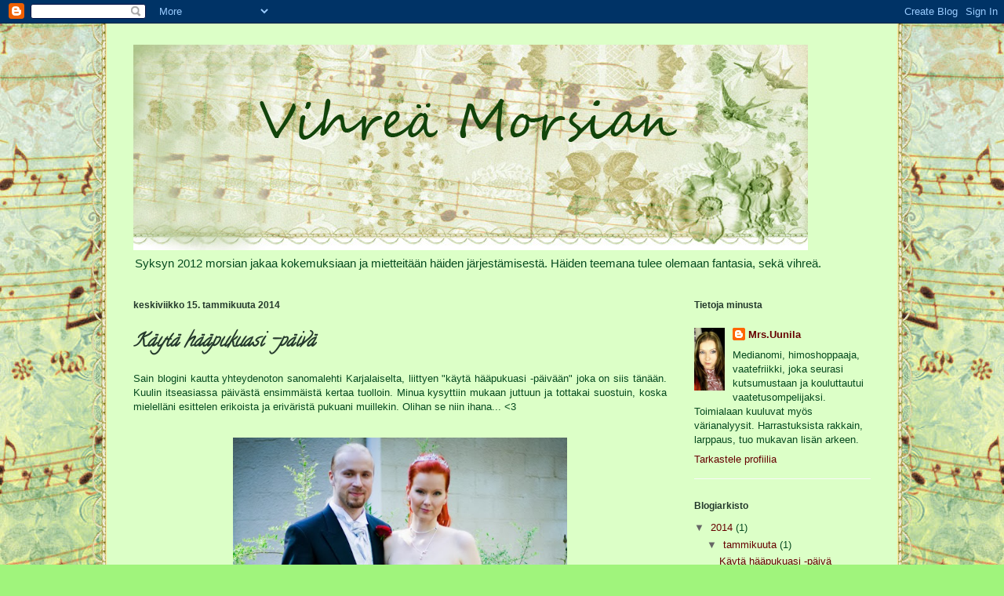

--- FILE ---
content_type: text/html; charset=UTF-8
request_url: https://vihreamorsian.blogspot.com/
body_size: 26092
content:
<!DOCTYPE html>
<html class='v2' dir='ltr' lang='fi'>
<head>
<link href='https://www.blogger.com/static/v1/widgets/335934321-css_bundle_v2.css' rel='stylesheet' type='text/css'/>
<meta content='width=1100' name='viewport'/>
<meta content='text/html; charset=UTF-8' http-equiv='Content-Type'/>
<meta content='blogger' name='generator'/>
<link href='https://vihreamorsian.blogspot.com/favicon.ico' rel='icon' type='image/x-icon'/>
<link href='http://vihreamorsian.blogspot.com/' rel='canonical'/>
<link rel="alternate" type="application/atom+xml" title="Vihreä Morsian - Atom" href="https://vihreamorsian.blogspot.com/feeds/posts/default" />
<link rel="alternate" type="application/rss+xml" title="Vihreä Morsian - RSS" href="https://vihreamorsian.blogspot.com/feeds/posts/default?alt=rss" />
<link rel="service.post" type="application/atom+xml" title="Vihreä Morsian - Atom" href="https://www.blogger.com/feeds/3080540969672589524/posts/default" />
<link rel="me" href="https://www.blogger.com/profile/04518719938719107583" />
<!--Can't find substitution for tag [blog.ieCssRetrofitLinks]-->
<meta content='http://vihreamorsian.blogspot.com/' property='og:url'/>
<meta content='Vihreä Morsian' property='og:title'/>
<meta content='Syksyn 2012 morsian jakaa kokemuksiaan ja mietteitään häiden järjestämisestä. Häiden teemana tulee olemaan fantasia, sekä vihreä.' property='og:description'/>
<title>Vihreä Morsian</title>
<style type='text/css'>@font-face{font-family:'Calligraffitti';font-style:normal;font-weight:400;font-display:swap;src:url(//fonts.gstatic.com/s/calligraffitti/v20/46k2lbT3XjDVqJw3DCmCFjE0vkFeOZdjppN_.woff2)format('woff2');unicode-range:U+0000-00FF,U+0131,U+0152-0153,U+02BB-02BC,U+02C6,U+02DA,U+02DC,U+0304,U+0308,U+0329,U+2000-206F,U+20AC,U+2122,U+2191,U+2193,U+2212,U+2215,U+FEFF,U+FFFD;}</style>
<style id='page-skin-1' type='text/css'><!--
/*
-----------------------------------------------
Blogger Template Style
Name:     Ethereal
Designer: Jason Morrow
URL:      jasonmorrow.etsy.com
----------------------------------------------- */
/* Content
----------------------------------------------- */
body {
font: normal normal 13px Arial, Tahoma, Helvetica, FreeSans, sans-serif;
color: #064a1f;
background: #a0f47c none no-repeat scroll center center;
}
html body .content-outer {
min-width: 0;
max-width: 100%;
width: 100%;
}
a:link {
text-decoration: none;
color: #660000;
}
a:visited {
text-decoration: none;
color: #990000;
}
a:hover {
text-decoration: underline;
color: #cc0000;
}
.main-inner {
padding-top: 15px;
}
.body-fauxcolumn-outer {
background: transparent none repeat-x scroll top center;
}
.content-fauxcolumns .fauxcolumn-inner {
background: #dcffc7 none repeat-x scroll top left;
border-left: 1px solid #ffe599;
border-right: 1px solid #ffe599;
}
/* Flexible Background
----------------------------------------------- */
.content-fauxcolumn-outer .fauxborder-left {
width: 100%;
padding-left: 0;
margin-left: -0;
background-color: transparent;
background-image: none;
background-repeat: no-repeat;
background-position: left top;
}
.content-fauxcolumn-outer .fauxborder-right {
margin-right: -0;
width: 0;
background-color: transparent;
background-image: none;
background-repeat: no-repeat;
background-position: right top;
}
/* Columns
----------------------------------------------- */
.content-inner {
padding: 0;
}
/* Header
----------------------------------------------- */
.header-inner {
padding: 27px 0 3px;
}
.header-inner .section {
margin: 0 35px;
}
.Header h1 {
font: italic bold 60px Calligraffitti;
color: #a9d25e;
}
.Header h1 a {
color: #a9d25e;
}
.Header .description {
font-size: 115%;
color: #064a1f;
}
.header-inner .Header .titlewrapper,
.header-inner .Header .descriptionwrapper {
padding-left: 0;
padding-right: 0;
margin-bottom: 0;
}
/* Tabs
----------------------------------------------- */
.tabs-outer {
position: relative;
background: transparent;
}
.tabs-cap-top, .tabs-cap-bottom {
position: absolute;
width: 100%;
}
.tabs-cap-bottom {
bottom: 0;
}
.tabs-inner {
padding: 0;
}
.tabs-inner .section {
margin: 0 35px;
}
*+html body .tabs-inner .widget li {
padding: 1px;
}
.PageList {
border-bottom: 1px solid #94ed83;
}
.tabs-inner .widget li.selected a,
.tabs-inner .widget li a:hover {
position: relative;
-moz-border-radius-topleft: 5px;
-moz-border-radius-topright: 5px;
-webkit-border-top-left-radius: 5px;
-webkit-border-top-right-radius: 5px;
-goog-ms-border-top-left-radius: 5px;
-goog-ms-border-top-right-radius: 5px;
border-top-left-radius: 5px;
border-top-right-radius: 5px;
background: #94ed83 none ;
color: #497359;
}
.tabs-inner .widget li a {
display: inline-block;
margin: 0;
margin-right: 1px;
padding: .65em 1.5em;
font: normal normal 12px Arial, Tahoma, Helvetica, FreeSans, sans-serif;
color: #064a1f;
background-color: #c1ffb7;
-moz-border-radius-topleft: 5px;
-moz-border-radius-topright: 5px;
-webkit-border-top-left-radius: 5px;
-webkit-border-top-right-radius: 5px;
-goog-ms-border-top-left-radius: 5px;
-goog-ms-border-top-right-radius: 5px;
border-top-left-radius: 5px;
border-top-right-radius: 5px;
}
/* Headings
----------------------------------------------- */
h2 {
font: normal bold 12px Verdana, Geneva, sans-serif;
color: #24392c;
}
/* Widgets
----------------------------------------------- */
.main-inner .column-left-inner {
padding: 0 0 0 20px;
}
.main-inner .column-left-inner .section {
margin-right: 0;
}
.main-inner .column-right-inner {
padding: 0 20px 0 0;
}
.main-inner .column-right-inner .section {
margin-left: 0;
}
.main-inner .section {
padding: 0;
}
.main-inner .widget {
padding: 0 0 15px;
margin: 20px 0;
border-bottom: 1px solid #f9f9f9;
}
.main-inner .widget h2 {
margin: 0;
padding: .6em 0 .5em;
}
.footer-inner .widget h2 {
padding: 0 0 .4em;
}
.main-inner .widget h2 + div, .footer-inner .widget h2 + div {
padding-top: 15px;
}
.main-inner .widget .widget-content {
margin: 0;
padding: 15px 0 0;
}
.main-inner .widget ul, .main-inner .widget #ArchiveList ul.flat {
margin: -15px -15px -15px;
padding: 0;
list-style: none;
}
.main-inner .sidebar .widget h2 {
border-bottom: 1px solid transparent;
}
.main-inner .widget #ArchiveList {
margin: -15px 0 0;
}
.main-inner .widget ul li, .main-inner .widget #ArchiveList ul.flat li {
padding: .5em 15px;
text-indent: 0;
}
.main-inner .widget #ArchiveList ul li {
padding-top: .25em;
padding-bottom: .25em;
}
.main-inner .widget ul li:first-child, .main-inner .widget #ArchiveList ul.flat li:first-child {
border-top: none;
}
.main-inner .widget ul li:last-child, .main-inner .widget #ArchiveList ul.flat li:last-child {
border-bottom: none;
}
.main-inner .widget .post-body ul {
padding: 0 2.5em;
margin: .5em 0;
list-style: disc;
}
.main-inner .widget .post-body ul li {
padding: 0.25em 0;
margin-bottom: .25em;
color: #064a1f;
border: none;
}
.footer-inner .widget ul {
padding: 0;
list-style: none;
}
.widget .zippy {
color: #666666;
}
/* Posts
----------------------------------------------- */
.main.section {
margin: 0 20px;
}
body .main-inner .Blog {
padding: 0;
background-color: transparent;
border: none;
}
.main-inner .widget h2.date-header {
border-bottom: 1px solid transparent;
}
.date-outer {
position: relative;
margin: 15px 0 20px;
}
.date-outer:first-child {
margin-top: 0;
}
.date-posts {
clear: both;
}
.post-outer, .inline-ad {
border-bottom: 1px solid #f9f9f9;
padding: 30px 0;
}
.post-outer {
padding-bottom: 10px;
}
.post-outer:first-child {
padding-top: 0;
border-top: none;
}
.post-outer:last-child, .inline-ad:last-child {
border-bottom: none;
}
.post-body img {
padding: 8px;
}
h3.post-title, h4 {
font: italic bold 24px Calligraffitti;
color: #24392c;
}
h3.post-title a {
font: italic bold 24px Calligraffitti;
color: #24392c;
text-decoration: none;
}
h3.post-title a:hover {
color: #cc0000;
text-decoration: underline;
}
.post-header {
margin: 0 0 1.5em;
}
.post-body {
line-height: 1.4;
}
.post-footer {
margin: 1.5em 0 0;
}
#blog-pager {
padding: 15px;
}
.blog-feeds, .post-feeds {
margin: 1em 0;
text-align: center;
}
.post-outer .comments {
margin-top: 2em;
}
/* Comments
----------------------------------------------- */
.comments .comments-content .icon.blog-author {
background-repeat: no-repeat;
background-image: url([data-uri]);
}
.comments .comments-content .loadmore a {
background: #dcffc7 none repeat-x scroll top left;
}
.comments .comments-content .loadmore a {
border-top: 1px solid transparent;
border-bottom: 1px solid transparent;
}
.comments .comment-thread.inline-thread {
background: #dcffc7 none repeat-x scroll top left;
}
.comments .continue {
border-top: 2px solid transparent;
}
/* Footer
----------------------------------------------- */
.footer-inner {
padding: 30px 0;
overflow: hidden;
}
/* Mobile
----------------------------------------------- */
body.mobile  {
background-size: auto
}
.mobile .body-fauxcolumn-outer {
background: ;
}
.mobile .content-fauxcolumns .fauxcolumn-inner {
opacity: 0.75;
}
.mobile .content-fauxcolumn-outer .fauxborder-right {
margin-right: 0;
}
.mobile-link-button {
background-color: #94ed83;
}
.mobile-link-button a:link, .mobile-link-button a:visited {
color: #497359;
}
.mobile-index-contents {
color: #444444;
}
.mobile .body-fauxcolumn-outer {
background-size: 100% auto;
}
.mobile .mobile-date-outer {
border-bottom: transparent;
}
.mobile .PageList {
border-bottom: none;
}
.mobile .tabs-inner .section {
margin: 0;
}
.mobile .tabs-inner .PageList .widget-content {
background: #94ed83 none;
color: #497359;
}
.mobile .tabs-inner .PageList .widget-content .pagelist-arrow {
border-left: 1px solid #497359;
}
.mobile .footer-inner {
overflow: visible;
}
body.mobile .AdSense {
margin: 0 -10px;
}

--></style>
<style id='template-skin-1' type='text/css'><!--
body {
min-width: 1010px;
}
.content-outer, .content-fauxcolumn-outer, .region-inner {
min-width: 1010px;
max-width: 1010px;
_width: 1010px;
}
.main-inner .columns {
padding-left: 0px;
padding-right: 260px;
}
.main-inner .fauxcolumn-center-outer {
left: 0px;
right: 260px;
/* IE6 does not respect left and right together */
_width: expression(this.parentNode.offsetWidth -
parseInt("0px") -
parseInt("260px") + 'px');
}
.main-inner .fauxcolumn-left-outer {
width: 0px;
}
.main-inner .fauxcolumn-right-outer {
width: 260px;
}
.main-inner .column-left-outer {
width: 0px;
right: 100%;
margin-left: -0px;
}
.main-inner .column-right-outer {
width: 260px;
margin-right: -260px;
}
#layout {
min-width: 0;
}
#layout .content-outer {
min-width: 0;
width: 800px;
}
#layout .region-inner {
min-width: 0;
width: auto;
}
body#layout div.add_widget {
padding: 8px;
}
body#layout div.add_widget a {
margin-left: 32px;
}
--></style>
<link href='https://www.blogger.com/dyn-css/authorization.css?targetBlogID=3080540969672589524&amp;zx=65104947-63f9-41fb-92ca-e792662575e9' media='none' onload='if(media!=&#39;all&#39;)media=&#39;all&#39;' rel='stylesheet'/><noscript><link href='https://www.blogger.com/dyn-css/authorization.css?targetBlogID=3080540969672589524&amp;zx=65104947-63f9-41fb-92ca-e792662575e9' rel='stylesheet'/></noscript>
<meta name='google-adsense-platform-account' content='ca-host-pub-1556223355139109'/>
<meta name='google-adsense-platform-domain' content='blogspot.com'/>

</head>
<body class='loading variant-leaves1'>
<div class='navbar section' id='navbar' name='Navigointipalkki'><div class='widget Navbar' data-version='1' id='Navbar1'><script type="text/javascript">
    function setAttributeOnload(object, attribute, val) {
      if(window.addEventListener) {
        window.addEventListener('load',
          function(){ object[attribute] = val; }, false);
      } else {
        window.attachEvent('onload', function(){ object[attribute] = val; });
      }
    }
  </script>
<div id="navbar-iframe-container"></div>
<script type="text/javascript" src="https://apis.google.com/js/platform.js"></script>
<script type="text/javascript">
      gapi.load("gapi.iframes:gapi.iframes.style.bubble", function() {
        if (gapi.iframes && gapi.iframes.getContext) {
          gapi.iframes.getContext().openChild({
              url: 'https://www.blogger.com/navbar/3080540969672589524?origin\x3dhttps://vihreamorsian.blogspot.com',
              where: document.getElementById("navbar-iframe-container"),
              id: "navbar-iframe"
          });
        }
      });
    </script><script type="text/javascript">
(function() {
var script = document.createElement('script');
script.type = 'text/javascript';
script.src = '//pagead2.googlesyndication.com/pagead/js/google_top_exp.js';
var head = document.getElementsByTagName('head')[0];
if (head) {
head.appendChild(script);
}})();
</script>
</div></div>
<div itemscope='itemscope' itemtype='http://schema.org/Blog' style='display: none;'>
<meta content='Vihreä Morsian' itemprop='name'/>
</div>
<div class='body-fauxcolumns'>
<div class='fauxcolumn-outer body-fauxcolumn-outer'>
<div class='cap-top'>
<div class='cap-left'></div>
<div class='cap-right'></div>
</div>
<div class='fauxborder-left'>
<div class='fauxborder-right'></div>
<div class='fauxcolumn-inner'>
</div>
</div>
<div class='cap-bottom'>
<div class='cap-left'></div>
<div class='cap-right'></div>
</div>
</div>
</div>
<div class='content'>
<div class='content-fauxcolumns'>
<div class='fauxcolumn-outer content-fauxcolumn-outer'>
<div class='cap-top'>
<div class='cap-left'></div>
<div class='cap-right'></div>
</div>
<div class='fauxborder-left'>
<div class='fauxborder-right'></div>
<div class='fauxcolumn-inner'>
</div>
</div>
<div class='cap-bottom'>
<div class='cap-left'></div>
<div class='cap-right'></div>
</div>
</div>
</div>
<div class='content-outer'>
<div class='content-cap-top cap-top'>
<div class='cap-left'></div>
<div class='cap-right'></div>
</div>
<div class='fauxborder-left content-fauxborder-left'>
<div class='fauxborder-right content-fauxborder-right'></div>
<div class='content-inner'>
<header>
<div class='header-outer'>
<div class='header-cap-top cap-top'>
<div class='cap-left'></div>
<div class='cap-right'></div>
</div>
<div class='fauxborder-left header-fauxborder-left'>
<div class='fauxborder-right header-fauxborder-right'></div>
<div class='region-inner header-inner'>
<div class='header section' id='header' name='Otsikko'><div class='widget Header' data-version='1' id='Header1'>
<div id='header-inner'>
<a href='https://vihreamorsian.blogspot.com/' style='display: block'>
<img alt='Vihreä Morsian' height='262px; ' id='Header1_headerimg' src='https://blogger.googleusercontent.com/img/b/R29vZ2xl/AVvXsEi2R5wYAPmWBH_txceTF_5ZQe5t6tEWfMJ1Ot_Lykw0HbeoYcHncnWDu5KCIau69-BMGy_a2_tzi6VZNI9M_K39Hwrl_UuH_xLrNGVmYF-jcEc6-9pdBkFm0ZVxo9ODtd3InjgsAuW4nDc/s1600/860Melody.jpg' style='display: block' width='860px; '/>
</a>
<div class='descriptionwrapper'>
<p class='description'><span>Syksyn 2012 morsian jakaa kokemuksiaan ja mietteitään häiden järjestämisestä. Häiden teemana tulee olemaan fantasia, sekä vihreä.</span></p>
</div>
</div>
</div></div>
</div>
</div>
<div class='header-cap-bottom cap-bottom'>
<div class='cap-left'></div>
<div class='cap-right'></div>
</div>
</div>
</header>
<div class='tabs-outer'>
<div class='tabs-cap-top cap-top'>
<div class='cap-left'></div>
<div class='cap-right'></div>
</div>
<div class='fauxborder-left tabs-fauxborder-left'>
<div class='fauxborder-right tabs-fauxborder-right'></div>
<div class='region-inner tabs-inner'>
<div class='tabs no-items section' id='crosscol' name='Kaikki sarakkeet'></div>
<div class='tabs no-items section' id='crosscol-overflow' name='Cross-Column 2'></div>
</div>
</div>
<div class='tabs-cap-bottom cap-bottom'>
<div class='cap-left'></div>
<div class='cap-right'></div>
</div>
</div>
<div class='main-outer'>
<div class='main-cap-top cap-top'>
<div class='cap-left'></div>
<div class='cap-right'></div>
</div>
<div class='fauxborder-left main-fauxborder-left'>
<div class='fauxborder-right main-fauxborder-right'></div>
<div class='region-inner main-inner'>
<div class='columns fauxcolumns'>
<div class='fauxcolumn-outer fauxcolumn-center-outer'>
<div class='cap-top'>
<div class='cap-left'></div>
<div class='cap-right'></div>
</div>
<div class='fauxborder-left'>
<div class='fauxborder-right'></div>
<div class='fauxcolumn-inner'>
</div>
</div>
<div class='cap-bottom'>
<div class='cap-left'></div>
<div class='cap-right'></div>
</div>
</div>
<div class='fauxcolumn-outer fauxcolumn-left-outer'>
<div class='cap-top'>
<div class='cap-left'></div>
<div class='cap-right'></div>
</div>
<div class='fauxborder-left'>
<div class='fauxborder-right'></div>
<div class='fauxcolumn-inner'>
</div>
</div>
<div class='cap-bottom'>
<div class='cap-left'></div>
<div class='cap-right'></div>
</div>
</div>
<div class='fauxcolumn-outer fauxcolumn-right-outer'>
<div class='cap-top'>
<div class='cap-left'></div>
<div class='cap-right'></div>
</div>
<div class='fauxborder-left'>
<div class='fauxborder-right'></div>
<div class='fauxcolumn-inner'>
</div>
</div>
<div class='cap-bottom'>
<div class='cap-left'></div>
<div class='cap-right'></div>
</div>
</div>
<!-- corrects IE6 width calculation -->
<div class='columns-inner'>
<div class='column-center-outer'>
<div class='column-center-inner'>
<div class='main section' id='main' name='Ensisijainen'><div class='widget Blog' data-version='1' id='Blog1'>
<div class='blog-posts hfeed'>

          <div class="date-outer">
        
<h2 class='date-header'><span>keskiviikko 15. tammikuuta 2014</span></h2>

          <div class="date-posts">
        
<div class='post-outer'>
<div class='post hentry uncustomized-post-template' itemprop='blogPost' itemscope='itemscope' itemtype='http://schema.org/BlogPosting'>
<meta content='https://blogger.googleusercontent.com/img/b/R29vZ2xl/AVvXsEin6zluoYP0QcwDTWykG5RGRISTaeCgTZNPRCEOg94i__u0oApnaICgLCaa3KmtnPVzRDvnA-euKof276fHRlaWlf7TZF6P5J406KrPJb731UBIsgKb33vMu7qOfQaZbRJhOHMpL0pyrcQ/s1600/Haakuvat_web-149.jpg' itemprop='image_url'/>
<meta content='3080540969672589524' itemprop='blogId'/>
<meta content='8852259976608551582' itemprop='postId'/>
<a name='8852259976608551582'></a>
<h3 class='post-title entry-title' itemprop='name'>
<a href='https://vihreamorsian.blogspot.com/2014/01/kayta-haapukuasi-paiva.html'>Käytä hääpukuasi -päivä</a>
</h3>
<div class='post-header'>
<div class='post-header-line-1'></div>
</div>
<div class='post-body entry-content' id='post-body-8852259976608551582' itemprop='description articleBody'>
<div dir="ltr" style="text-align: left;" trbidi="on">
<div style="text-align: justify;">
Sain blogini kautta yhteydenoton sanomalehti Karjalaiselta, liittyen "käytä hääpukuasi -päivään" joka on siis tänään. Kuulin itseasiassa päivästä ensimmäistä kertaa tuolloin. Minua kysyttiin mukaan juttuun ja tottakai suostuin, koska mielelläni esittelen erikoista ja eriväristä pukuani muillekin. Olihan se niin ihana... &lt;3&nbsp;</div>
<br />
<table align="center" cellpadding="0" cellspacing="0" class="tr-caption-container" style="margin-left: auto; margin-right: auto; text-align: center;"><tbody>
<tr><td style="text-align: center;"><a href="https://blogger.googleusercontent.com/img/b/R29vZ2xl/AVvXsEin6zluoYP0QcwDTWykG5RGRISTaeCgTZNPRCEOg94i__u0oApnaICgLCaa3KmtnPVzRDvnA-euKof276fHRlaWlf7TZF6P5J406KrPJb731UBIsgKb33vMu7qOfQaZbRJhOHMpL0pyrcQ/s1600/Haakuvat_web-149.jpg" imageanchor="1" style="margin-left: auto; margin-right: auto;"><img border="0" height="640" src="https://blogger.googleusercontent.com/img/b/R29vZ2xl/AVvXsEin6zluoYP0QcwDTWykG5RGRISTaeCgTZNPRCEOg94i__u0oApnaICgLCaa3KmtnPVzRDvnA-euKof276fHRlaWlf7TZF6P5J406KrPJb731UBIsgKb33vMu7qOfQaZbRJhOHMpL0pyrcQ/s1600/Haakuvat_web-149.jpg" width="426" /></a></td></tr>
<tr><td class="tr-caption" style="text-align: center;">Kuva: Mika Martikainen</td><td class="tr-caption" style="text-align: center;"><br /></td></tr>
</tbody></table>
<div style="text-align: justify;">
Täytyy tunnustaa että en kyllä tänään hääpuku päällä ollut, vaikka vapaalla olinkin. Olisi se voinut olla aikamoinen näky kaupoissa kierrellessä. :D Tämän päivän Karjalaisessa juttu kuitenkin oli, pienen pätkän voitte lukea <a href="http://www.karjalainen.fi/uutiset/uutis-alueet/viihde/item/41989-unelmien-puku-vailla-kayttoa-kaiva-se-esiin-nyt" target="_blank">täältä</a>. Sain lehden käsiini vasta illasta kun olimme päivän mieheni kanssa Kuopiossa ja kyllähän se vähän jännitti millaisia kuvia siellä on vastassa! Itseasiassa lehden kannen näin pysähtyessämme yhdellä huoltoasemalla, mutta itse juttusivu oli kadonnut, liekö joku maajussi napannut mukaansa. ;)&nbsp;</div>
<div style="text-align: justify;">
<br /></div>
<div style="text-align: justify;">
Oli muuten aika ihanaa vetää hääpuku päällensä taas, olin yhtä hymyä. Kuten myös Mirka, joka oli jutussa minun kanssani. Mirkan hääpukuhan oli minun opinnäytetyöni, joten vilkaiskaapa <a href="http://www.lily.fi/blogit/liituraitahuppari/kayta-haapukuasi-paiva" target="_blank">Mirkan blogista</a> vielä myös Karjalaisessa julkaistut kuvat.&nbsp;</div>
<div style="text-align: justify;">
<br /></div>
<div style="text-align: justify;">
Ny on kaunis puku kuitenkin taas survottuna matkalaukkuun. Ensi vuonna uudestaan?<br />
<br />
<table align="center" cellpadding="0" cellspacing="0" class="tr-caption-container" style="margin-left: auto; margin-right: auto; text-align: center;"><tbody>
<tr><td style="text-align: center;"><a href="https://blogger.googleusercontent.com/img/b/R29vZ2xl/AVvXsEhYVbFnq5iDh2-OYgAdepNVMCdi5fwpeQhyJVQp4GYdVirTibXw4vj9hbfgd91akz2BjTRjJ6iYWfLliNICHAGWu8eg_blOLtLEASUaYUyV88BNcBUAkdGTS7F22ZIhPNngeugceC6Hye4/s1600/Haakuvat_web-114.jpg" imageanchor="1" style="margin-left: auto; margin-right: auto;"><img border="0" height="640" src="https://blogger.googleusercontent.com/img/b/R29vZ2xl/AVvXsEhYVbFnq5iDh2-OYgAdepNVMCdi5fwpeQhyJVQp4GYdVirTibXw4vj9hbfgd91akz2BjTRjJ6iYWfLliNICHAGWu8eg_blOLtLEASUaYUyV88BNcBUAkdGTS7F22ZIhPNngeugceC6Hye4/s1600/Haakuvat_web-114.jpg" width="426" /></a></td></tr>
<tr><td class="tr-caption" style="text-align: center;">Myös Nemo koiramme oli ängennyt mukaan lehdenkin kuviin. :) (Kuva: Mika Martikainen)</td></tr>
</tbody></table>
</div>
</div>
<div style='clear: both;'></div>
</div>
<div class='post-footer'>
<div class='post-footer-line post-footer-line-1'>
<span class='post-author vcard'>
Lähettänyt
<span class='fn' itemprop='author' itemscope='itemscope' itemtype='http://schema.org/Person'>
<meta content='https://www.blogger.com/profile/04518719938719107583' itemprop='url'/>
<a class='g-profile' href='https://www.blogger.com/profile/04518719938719107583' rel='author' title='author profile'>
<span itemprop='name'>Mrs.Uunila</span>
</a>
</span>
</span>
<span class='post-timestamp'>
klo
<meta content='http://vihreamorsian.blogspot.com/2014/01/kayta-haapukuasi-paiva.html' itemprop='url'/>
<a class='timestamp-link' href='https://vihreamorsian.blogspot.com/2014/01/kayta-haapukuasi-paiva.html' rel='bookmark' title='permanent link'><abbr class='published' itemprop='datePublished' title='2014-01-15T21:25:00+02:00'>21:25</abbr></a>
</span>
<span class='post-comment-link'>
<a class='comment-link' href='https://www.blogger.com/comment/fullpage/post/3080540969672589524/8852259976608551582' onclick=''>
4 kommenttia:
  </a>
</span>
<span class='post-icons'>
<span class='item-control blog-admin pid-1651063200'>
<a href='https://www.blogger.com/post-edit.g?blogID=3080540969672589524&postID=8852259976608551582&from=pencil' title='Muokkaa tekstiä'>
<img alt='' class='icon-action' height='18' src='https://resources.blogblog.com/img/icon18_edit_allbkg.gif' width='18'/>
</a>
</span>
</span>
<div class='post-share-buttons goog-inline-block'>
<a class='goog-inline-block share-button sb-email' href='https://www.blogger.com/share-post.g?blogID=3080540969672589524&postID=8852259976608551582&target=email' target='_blank' title='Kohteen lähettäminen sähköpostitse'><span class='share-button-link-text'>Kohteen lähettäminen sähköpostitse</span></a><a class='goog-inline-block share-button sb-blog' href='https://www.blogger.com/share-post.g?blogID=3080540969672589524&postID=8852259976608551582&target=blog' onclick='window.open(this.href, "_blank", "height=270,width=475"); return false;' target='_blank' title='Bloggaa tästä!'><span class='share-button-link-text'>Bloggaa tästä!</span></a><a class='goog-inline-block share-button sb-twitter' href='https://www.blogger.com/share-post.g?blogID=3080540969672589524&postID=8852259976608551582&target=twitter' target='_blank' title='Jaa X:ssä'><span class='share-button-link-text'>Jaa X:ssä</span></a><a class='goog-inline-block share-button sb-facebook' href='https://www.blogger.com/share-post.g?blogID=3080540969672589524&postID=8852259976608551582&target=facebook' onclick='window.open(this.href, "_blank", "height=430,width=640"); return false;' target='_blank' title='Jaa Facebookiin'><span class='share-button-link-text'>Jaa Facebookiin</span></a><a class='goog-inline-block share-button sb-pinterest' href='https://www.blogger.com/share-post.g?blogID=3080540969672589524&postID=8852259976608551582&target=pinterest' target='_blank' title='Jaa Pinterestiin'><span class='share-button-link-text'>Jaa Pinterestiin</span></a>
</div>
</div>
<div class='post-footer-line post-footer-line-2'>
<span class='post-labels'>
</span>
</div>
<div class='post-footer-line post-footer-line-3'>
<span class='post-location'>
</span>
</div>
</div>
</div>
</div>

          </div></div>
        

          <div class="date-outer">
        
<h2 class='date-header'><span>tiistai 3. syyskuuta 2013</span></h2>

          <div class="date-posts">
        
<div class='post-outer'>
<div class='post hentry uncustomized-post-template' itemprop='blogPost' itemscope='itemscope' itemtype='http://schema.org/BlogPosting'>
<meta content='https://blogger.googleusercontent.com/img/b/R29vZ2xl/AVvXsEiXKauXsjOZXz2jo7b0cc3pryrUuK0jUtMRhNk980FY_s1SOMlGVO3VSvga6jz45MImzfGCELgqqoLxBCNbh4A2Cvnb7rOkckJTzJ2HlSajoiXxWkxuLWs-C6IHcvPw3W6-_NRcmfhwPWA/s640/IMG_2340.JPG' itemprop='image_url'/>
<meta content='3080540969672589524' itemprop='blogId'/>
<meta content='6194052316705059056' itemprop='postId'/>
<a name='6194052316705059056'></a>
<h3 class='post-title entry-title' itemprop='name'>
<a href='https://vihreamorsian.blogspot.com/2013/09/ita-suomen-morsiamet-huomio.html'>Itä-Suomen morsiamet huomio!</a>
</h3>
<div class='post-header'>
<div class='post-header-line-1'></div>
</div>
<div class='post-body entry-content' id='post-body-6194052316705059056' itemprop='description articleBody'>
<div dir="ltr" style="text-align: left;" trbidi="on">
<div style="text-align: justify;">
Olen kouluttautunut värikonsultiksi, joten pienimuotoinen mainos kuulunee asiaan. :)</div>
<div style="text-align: justify;">
<br /></div>
<div style="text-align: justify;">
Haluatko löytää parhaat
värisi, jotka saavat sinut hehkumaan? Näyttää ihastuttavalta
täydellisenä päivänäsi? Ratkaisu tähän on värianalyysi.
Analyysin aikana värikonsultti määrittelee sinulle
värivuodenaikasi, väripersoonasi ja sinulle parhaiten sopivat värit
pukeutumiseesi. Oikeat sävyt tuovat parhaat puolesi esiin ja tunnet
olosi itsevarmaksi. Onhan myös valkoista useaa eri
sävyä.<br />
<br />
Värianalyysin lopuksi saat värikartan, joka on
sinulle jatkossa korvaamaton apu vaate- ja meikkivärien valinnassa.
Säästät aikaa ja rahaa! Puvuston kokoaminen on helppoa, koska
värikartan avulla saat eri vaatekappaleet sointumaan sävyiltänsä
täydellisesti yhteen. Värikartta sisältää oman värivuodenajan
värimallien lisäksi tietoa pukeutumisesta ja värien käytöstä
eri tilanteissa.<br />
<br />
Loistavaa ohjelmaa myös polttareihin! Sopii myös miehille.<br />
<br />
Analyysin hinta: 90&#8364;<br />
Ryhmähinta/henkilö 80&#8364;<br />
<br />
Analyysin kesto noin 1 tunti.<br />
<br />
Tiedustelut ja
varaukset:<br />
<br />
045-164 7122<br />
anne.uunila(at)gmail.com<br />
<a href="https://www.facebook.com/varianalyysianneuunila?bookmark_t=page">https://www.facebook...bookmark_t=page</a><br />
<div style="margin-bottom: 0cm;">
<br /></div>
<div style="margin-bottom: 0cm;">
<br /></div>
<div class="separator" style="clear: both; text-align: center;">
<a href="https://blogger.googleusercontent.com/img/b/R29vZ2xl/AVvXsEiXKauXsjOZXz2jo7b0cc3pryrUuK0jUtMRhNk980FY_s1SOMlGVO3VSvga6jz45MImzfGCELgqqoLxBCNbh4A2Cvnb7rOkckJTzJ2HlSajoiXxWkxuLWs-C6IHcvPw3W6-_NRcmfhwPWA/s1600/IMG_2340.JPG" imageanchor="1" style="margin-left: 1em; margin-right: 1em;"><img border="0" height="433" src="https://blogger.googleusercontent.com/img/b/R29vZ2xl/AVvXsEiXKauXsjOZXz2jo7b0cc3pryrUuK0jUtMRhNk980FY_s1SOMlGVO3VSvga6jz45MImzfGCELgqqoLxBCNbh4A2Cvnb7rOkckJTzJ2HlSajoiXxWkxuLWs-C6IHcvPw3W6-_NRcmfhwPWA/s640/IMG_2340.JPG" width="640" /></a></div>
<div style="margin-bottom: 0cm;">
<br /></div>
</div>
</div>
<div style='clear: both;'></div>
</div>
<div class='post-footer'>
<div class='post-footer-line post-footer-line-1'>
<span class='post-author vcard'>
Lähettänyt
<span class='fn' itemprop='author' itemscope='itemscope' itemtype='http://schema.org/Person'>
<meta content='https://www.blogger.com/profile/04518719938719107583' itemprop='url'/>
<a class='g-profile' href='https://www.blogger.com/profile/04518719938719107583' rel='author' title='author profile'>
<span itemprop='name'>Mrs.Uunila</span>
</a>
</span>
</span>
<span class='post-timestamp'>
klo
<meta content='http://vihreamorsian.blogspot.com/2013/09/ita-suomen-morsiamet-huomio.html' itemprop='url'/>
<a class='timestamp-link' href='https://vihreamorsian.blogspot.com/2013/09/ita-suomen-morsiamet-huomio.html' rel='bookmark' title='permanent link'><abbr class='published' itemprop='datePublished' title='2013-09-03T17:34:00+03:00'>17:34</abbr></a>
</span>
<span class='post-comment-link'>
<a class='comment-link' href='https://www.blogger.com/comment/fullpage/post/3080540969672589524/6194052316705059056' onclick=''>
Ei kommentteja:
  </a>
</span>
<span class='post-icons'>
<span class='item-control blog-admin pid-1651063200'>
<a href='https://www.blogger.com/post-edit.g?blogID=3080540969672589524&postID=6194052316705059056&from=pencil' title='Muokkaa tekstiä'>
<img alt='' class='icon-action' height='18' src='https://resources.blogblog.com/img/icon18_edit_allbkg.gif' width='18'/>
</a>
</span>
</span>
<div class='post-share-buttons goog-inline-block'>
<a class='goog-inline-block share-button sb-email' href='https://www.blogger.com/share-post.g?blogID=3080540969672589524&postID=6194052316705059056&target=email' target='_blank' title='Kohteen lähettäminen sähköpostitse'><span class='share-button-link-text'>Kohteen lähettäminen sähköpostitse</span></a><a class='goog-inline-block share-button sb-blog' href='https://www.blogger.com/share-post.g?blogID=3080540969672589524&postID=6194052316705059056&target=blog' onclick='window.open(this.href, "_blank", "height=270,width=475"); return false;' target='_blank' title='Bloggaa tästä!'><span class='share-button-link-text'>Bloggaa tästä!</span></a><a class='goog-inline-block share-button sb-twitter' href='https://www.blogger.com/share-post.g?blogID=3080540969672589524&postID=6194052316705059056&target=twitter' target='_blank' title='Jaa X:ssä'><span class='share-button-link-text'>Jaa X:ssä</span></a><a class='goog-inline-block share-button sb-facebook' href='https://www.blogger.com/share-post.g?blogID=3080540969672589524&postID=6194052316705059056&target=facebook' onclick='window.open(this.href, "_blank", "height=430,width=640"); return false;' target='_blank' title='Jaa Facebookiin'><span class='share-button-link-text'>Jaa Facebookiin</span></a><a class='goog-inline-block share-button sb-pinterest' href='https://www.blogger.com/share-post.g?blogID=3080540969672589524&postID=6194052316705059056&target=pinterest' target='_blank' title='Jaa Pinterestiin'><span class='share-button-link-text'>Jaa Pinterestiin</span></a>
</div>
</div>
<div class='post-footer-line post-footer-line-2'>
<span class='post-labels'>
Tunnisteet:
<a href='https://vihreamorsian.blogspot.com/search/label/morsian' rel='tag'>morsian</a>,
<a href='https://vihreamorsian.blogspot.com/search/label/morsiusneito' rel='tag'>morsiusneito</a>,
<a href='https://vihreamorsian.blogspot.com/search/label/v%C3%A4rianalyysi' rel='tag'>värianalyysi</a>
</span>
</div>
<div class='post-footer-line post-footer-line-3'>
<span class='post-location'>
</span>
</div>
</div>
</div>
</div>

          </div></div>
        

          <div class="date-outer">
        
<h2 class='date-header'><span>maanantai 5. elokuuta 2013</span></h2>

          <div class="date-posts">
        
<div class='post-outer'>
<div class='post hentry uncustomized-post-template' itemprop='blogPost' itemscope='itemscope' itemtype='http://schema.org/BlogPosting'>
<meta content='https://blogger.googleusercontent.com/img/b/R29vZ2xl/AVvXsEjrH-yJOJ-11Npbkm0EPXMZ3y60C6F6U_M1QppLsZDoycSGKOKemtC4Jd8asfBdbDkmdZoynbYgxuRNA3Bab0GwRGWy33TmM1vbEYQ3gkFZTCdlshckumX9v-pVuwtaHJ_gWNvxz6XXNNU/s640/mirka2.jpg' itemprop='image_url'/>
<meta content='3080540969672589524' itemprop='blogId'/>
<meta content='7760111153636323817' itemprop='postId'/>
<a name='7760111153636323817'></a>
<h3 class='post-title entry-title' itemprop='name'>
<a href='https://vihreamorsian.blogspot.com/2013/08/kaasoilua.html'>Kaasoilua</a>
</h3>
<div class='post-header'>
<div class='post-header-line-1'></div>
</div>
<div class='post-body entry-content' id='post-body-7760111153636323817' itemprop='description articleBody'>
<div dir="ltr" style="text-align: left;" trbidi="on">
<div style="text-align: justify;">
Nyt on tämän kesän häät takana päin ja komeroni on lopultakin vapaa hääpuvusta, voi sitä tilan määrää. :D Itse olin tosiaan kaasona tällä kertaa ja minun kannaltani päivästä teki hienon myös se, että olin suunnitellut ja ommellut morsiamen hääpuvun. Tuntuu kertakaikkiaan hienolta saada omia vaatteitaan näytille ja vielä näin ihanissa merkeissä. Aiheesta voi lukea lisää <a href="http://mrs-uunila.blogspot.fi/2013/08/opinnaytetyo-esittaytyy-vihdoin.html" target="_blank">ompelublogini</a> puolelta.</div>
<div style="text-align: justify;">
<br /></div>
<table align="center" cellpadding="0" cellspacing="0" class="tr-caption-container" style="margin-left: auto; margin-right: auto; text-align: center;"><tbody>
<tr><td style="text-align: center;"><a href="https://blogger.googleusercontent.com/img/b/R29vZ2xl/AVvXsEjrH-yJOJ-11Npbkm0EPXMZ3y60C6F6U_M1QppLsZDoycSGKOKemtC4Jd8asfBdbDkmdZoynbYgxuRNA3Bab0GwRGWy33TmM1vbEYQ3gkFZTCdlshckumX9v-pVuwtaHJ_gWNvxz6XXNNU/s1600/mirka2.jpg" imageanchor="1" style="margin-left: auto; margin-right: auto;"><img border="0" height="640" src="https://blogger.googleusercontent.com/img/b/R29vZ2xl/AVvXsEjrH-yJOJ-11Npbkm0EPXMZ3y60C6F6U_M1QppLsZDoycSGKOKemtC4Jd8asfBdbDkmdZoynbYgxuRNA3Bab0GwRGWy33TmM1vbEYQ3gkFZTCdlshckumX9v-pVuwtaHJ_gWNvxz6XXNNU/s640/mirka2.jpg" width="426" /></a></td></tr>
<tr><td class="tr-caption" style="text-align: center;">Morsian &amp; kaaso (Kuva: Mika Martikainen)</td></tr>
</tbody></table>
<div style="text-align: justify;">
<br /></div>
</div>
<div style='clear: both;'></div>
</div>
<div class='post-footer'>
<div class='post-footer-line post-footer-line-1'>
<span class='post-author vcard'>
Lähettänyt
<span class='fn' itemprop='author' itemscope='itemscope' itemtype='http://schema.org/Person'>
<meta content='https://www.blogger.com/profile/04518719938719107583' itemprop='url'/>
<a class='g-profile' href='https://www.blogger.com/profile/04518719938719107583' rel='author' title='author profile'>
<span itemprop='name'>Mrs.Uunila</span>
</a>
</span>
</span>
<span class='post-timestamp'>
klo
<meta content='http://vihreamorsian.blogspot.com/2013/08/kaasoilua.html' itemprop='url'/>
<a class='timestamp-link' href='https://vihreamorsian.blogspot.com/2013/08/kaasoilua.html' rel='bookmark' title='permanent link'><abbr class='published' itemprop='datePublished' title='2013-08-05T20:40:00+03:00'>20:40</abbr></a>
</span>
<span class='post-comment-link'>
<a class='comment-link' href='https://www.blogger.com/comment/fullpage/post/3080540969672589524/7760111153636323817' onclick=''>
Ei kommentteja:
  </a>
</span>
<span class='post-icons'>
<span class='item-control blog-admin pid-1651063200'>
<a href='https://www.blogger.com/post-edit.g?blogID=3080540969672589524&postID=7760111153636323817&from=pencil' title='Muokkaa tekstiä'>
<img alt='' class='icon-action' height='18' src='https://resources.blogblog.com/img/icon18_edit_allbkg.gif' width='18'/>
</a>
</span>
</span>
<div class='post-share-buttons goog-inline-block'>
<a class='goog-inline-block share-button sb-email' href='https://www.blogger.com/share-post.g?blogID=3080540969672589524&postID=7760111153636323817&target=email' target='_blank' title='Kohteen lähettäminen sähköpostitse'><span class='share-button-link-text'>Kohteen lähettäminen sähköpostitse</span></a><a class='goog-inline-block share-button sb-blog' href='https://www.blogger.com/share-post.g?blogID=3080540969672589524&postID=7760111153636323817&target=blog' onclick='window.open(this.href, "_blank", "height=270,width=475"); return false;' target='_blank' title='Bloggaa tästä!'><span class='share-button-link-text'>Bloggaa tästä!</span></a><a class='goog-inline-block share-button sb-twitter' href='https://www.blogger.com/share-post.g?blogID=3080540969672589524&postID=7760111153636323817&target=twitter' target='_blank' title='Jaa X:ssä'><span class='share-button-link-text'>Jaa X:ssä</span></a><a class='goog-inline-block share-button sb-facebook' href='https://www.blogger.com/share-post.g?blogID=3080540969672589524&postID=7760111153636323817&target=facebook' onclick='window.open(this.href, "_blank", "height=430,width=640"); return false;' target='_blank' title='Jaa Facebookiin'><span class='share-button-link-text'>Jaa Facebookiin</span></a><a class='goog-inline-block share-button sb-pinterest' href='https://www.blogger.com/share-post.g?blogID=3080540969672589524&postID=7760111153636323817&target=pinterest' target='_blank' title='Jaa Pinterestiin'><span class='share-button-link-text'>Jaa Pinterestiin</span></a>
</div>
</div>
<div class='post-footer-line post-footer-line-2'>
<span class='post-labels'>
Tunnisteet:
<a href='https://vihreamorsian.blogspot.com/search/label/h%C3%A4%C3%A4puku' rel='tag'>hääpuku</a>,
<a href='https://vihreamorsian.blogspot.com/search/label/kaaso' rel='tag'>kaaso</a>
</span>
</div>
<div class='post-footer-line post-footer-line-3'>
<span class='post-location'>
</span>
</div>
</div>
</div>
</div>

          </div></div>
        

          <div class="date-outer">
        
<h2 class='date-header'><span>maanantai 15. heinäkuuta 2013</span></h2>

          <div class="date-posts">
        
<div class='post-outer'>
<div class='post hentry uncustomized-post-template' itemprop='blogPost' itemscope='itemscope' itemtype='http://schema.org/BlogPosting'>
<meta content='https://blogger.googleusercontent.com/img/b/R29vZ2xl/AVvXsEgE8jXkee6Y6FXDJzs2XwYdcmdRgI1h7r992nWA7ZgRwRpu0HHvuhzQjI1my2z24onXSSLIwaO72SCDvWCm7hftNbbF5ftR5o3-gSCNso8SsIjuFoSry5VtmFtoeGmUmEuwvxyoEXG4GjE/s400/polttarit4.jpg' itemprop='image_url'/>
<meta content='3080540969672589524' itemprop='blogId'/>
<meta content='7825079191244358698' itemprop='postId'/>
<a name='7825079191244358698'></a>
<h3 class='post-title entry-title' itemprop='name'>
<a href='https://vihreamorsian.blogspot.com/2013/07/polttarit-taas.html'>Polttarit, taas!</a>
</h3>
<div class='post-header'>
<div class='post-header-line-1'></div>
</div>
<div class='post-body entry-content' id='post-body-7825079191244358698' itemprop='description articleBody'>
<div dir="ltr" style="text-align: left;" trbidi="on">
<div style="text-align: justify;">
Tilanne on paljolti smaanlainen, kuin vuosi sitten. Kaapissa roikkuu hääpuku tilaa viemässä ja juuri on toivuttu polttareista. Onneksi kyse ei kuitenkaan ole enää omistani, vaan tällä kertaa olen kaason ominaisuudessa ja hääpukukin on vain turvassa kissoilta. ;)</div>
<div style="text-align: justify;">
<br /></div>
<div style="text-align: justify;">
Polttarit pidettiin tällä kertaa mukavan pienellä porukalla, teemana "Kreikkalaiset jumalattaret." Suunnittelimme kaikkea vain pari viikkoa ja onnistuimme yllättämään tulevan morsiamen täysin, hyökätessämme toogat päällä hänen luokseen viime perjantaina.&nbsp;</div>
<div style="text-align: justify;">
<br /></div>
<div class="separator" style="clear: both; text-align: center;">
<a href="https://blogger.googleusercontent.com/img/b/R29vZ2xl/AVvXsEgE8jXkee6Y6FXDJzs2XwYdcmdRgI1h7r992nWA7ZgRwRpu0HHvuhzQjI1my2z24onXSSLIwaO72SCDvWCm7hftNbbF5ftR5o3-gSCNso8SsIjuFoSry5VtmFtoeGmUmEuwvxyoEXG4GjE/s1600/polttarit4.jpg" imageanchor="1" style="margin-left: 1em; margin-right: 1em;"><img border="0" height="400" src="https://blogger.googleusercontent.com/img/b/R29vZ2xl/AVvXsEgE8jXkee6Y6FXDJzs2XwYdcmdRgI1h7r992nWA7ZgRwRpu0HHvuhzQjI1my2z24onXSSLIwaO72SCDvWCm7hftNbbF5ftR5o3-gSCNso8SsIjuFoSry5VtmFtoeGmUmEuwvxyoEXG4GjE/s400/polttarit4.jpg" width="300" /></a></div>
<br />
<div class="separator" style="clear: both; text-align: justify;">
Alussa joimme kultahippuskumppaa ja meikkasimme ja laitoimme morsiamen, sekä puimme asian mukaisesti. Tottakai pidimme myös huolen, että viini virtasi koko ajan. Kaupungissa oli sopivasti alkamassa Ilosaarirock, joten tämä toi erityisen hauskat puitteet pienen budjetin kaupunkipolttareille.&nbsp;</div>
<div class="separator" style="clear: both; text-align: justify;">
<br /></div>
<table align="center" cellpadding="0" cellspacing="0" class="tr-caption-container" style="margin-left: auto; margin-right: auto; text-align: center;"><tbody>
<tr><td style="text-align: center;"><a href="https://blogger.googleusercontent.com/img/b/R29vZ2xl/AVvXsEjXIiO71PJo48hTxkV9YSwZRKRC_jzU57PkfQFwXaFsa1aLInOSvN_8zYnRoZsf0GpTdPSInGu8VkUm_hTY0J5oGwdB3L7rqtYI00OZsWCxeOo6SowQFgPR5tIR7sfwYS9f9o-OWf725UU/s1600/polttarit6.jpg" imageanchor="1" style="margin-left: auto; margin-right: auto;"><img border="0" height="640" src="https://blogger.googleusercontent.com/img/b/R29vZ2xl/AVvXsEjXIiO71PJo48hTxkV9YSwZRKRC_jzU57PkfQFwXaFsa1aLInOSvN_8zYnRoZsf0GpTdPSInGu8VkUm_hTY0J5oGwdB3L7rqtYI00OZsWCxeOo6SowQFgPR5tIR7sfwYS9f9o-OWf725UU/s640/polttarit6.jpg" width="240" /></a></td></tr>
<tr><td class="tr-caption" style="text-align: center;">Vihreä juhlalook, tottakai!</td></tr>
</tbody></table>
<div class="separator" style="clear: both; text-align: justify;">
<br /></div>
&nbsp;Ensimmäiseksi suuntasimme puistoon piknikille, tarjolla oli lisää viiniä (tottakai!), sushia, juustoja, sekä paljon suklaata ja vaahtokarkkeja.<br />
<br />
<div class="separator" style="clear: both; text-align: center;">
<a href="https://blogger.googleusercontent.com/img/b/R29vZ2xl/AVvXsEgi8MqmqtfLRPCgxUwyO134kobDPLg5-0T2F_xkp1cXAmItV_-seevNfGcmzql0_oBbY4PEbbWPmVsKddhndd_M-L0PptvWb9om5s2Bl0M-Cr_Y3y8llBo0GiXA6cyj3wlt236c5ISH88M/s1600/polttarit3.jpg" imageanchor="1" style="margin-left: 1em; margin-right: 1em;"><img border="0" height="300" src="https://blogger.googleusercontent.com/img/b/R29vZ2xl/AVvXsEgi8MqmqtfLRPCgxUwyO134kobDPLg5-0T2F_xkp1cXAmItV_-seevNfGcmzql0_oBbY4PEbbWPmVsKddhndd_M-L0PptvWb9om5s2Bl0M-Cr_Y3y8llBo0GiXA6cyj3wlt236c5ISH88M/s400/polttarit3.jpg" width="400" /></a></div>
<br />
<div class="separator" style="clear: both; text-align: justify;">
Varsinaista ohjelmaa emme olleet kamalasti järjestäneet, kaikkea pientä kuten "exien pois heittoa" ja morsiuskimpun keruuta. Illan pääteema oli mukava yhdessä olo, sekä morsiamen valkean toogan täyttäminen vinkeillä "mikä pitää aviomiehen onnellisena." Toogaan tuli illan aikana paljon tekstiä, yksi mukava muisto lisää. :)</div>
<div class="separator" style="clear: both; text-align: justify;">
<br /></div>
<table align="center" cellpadding="0" cellspacing="0" class="tr-caption-container" style="margin-left: auto; margin-right: auto; text-align: center;"><tbody>
<tr><td style="text-align: center;"><a href="https://blogger.googleusercontent.com/img/b/R29vZ2xl/AVvXsEgXGQSz2V8aD8ZIsYo8IMSFpoIdMQ3qrlT4yX3R16ovm3gKPEEh0TuSntld7qkB9G7uE762ydVgIKb9j_Aw-L_6PDJIc8GWCnH-tR3s4ZoQCAD69p5RJ4XJoevzp0NPOtb5yeH7gY6PAQI/s1600/polttarit1.jpg" imageanchor="1" style="margin-left: auto; margin-right: auto;"><img border="0" height="300" src="https://blogger.googleusercontent.com/img/b/R29vZ2xl/AVvXsEgXGQSz2V8aD8ZIsYo8IMSFpoIdMQ3qrlT4yX3R16ovm3gKPEEh0TuSntld7qkB9G7uE762ydVgIKb9j_Aw-L_6PDJIc8GWCnH-tR3s4ZoQCAD69p5RJ4XJoevzp0NPOtb5yeH7gY6PAQI/s400/polttarit1.jpg" width="400" /></a></td></tr>
<tr><td class="tr-caption" style="text-align: center;">Kohdan johon halusi kirjoittaa, sai itse valita.</td></tr>
</tbody></table>
<br />
<table align="center" cellpadding="0" cellspacing="0" class="tr-caption-container" style="margin-left: auto; margin-right: auto; text-align: center;"><tbody>
<tr><td style="text-align: center;"><a href="https://blogger.googleusercontent.com/img/b/R29vZ2xl/AVvXsEjzzltcY7NBoh-WnT-l9oeViAIrL9vkikOxzQnL9F3WZ5bs3tYqP5PCyJwnOOUkZiU4vHbrAz6J3s_35f1TRmQiM-EdDJhbW2NxecSiJpUEmZO2rzjfw7Gjw6h7MSXMprv9ElBn2rW-Fms/s1600/polttarit7.jpg" imageanchor="1" style="margin-left: auto; margin-right: auto;"><img border="0" height="356" src="https://blogger.googleusercontent.com/img/b/R29vZ2xl/AVvXsEjzzltcY7NBoh-WnT-l9oeViAIrL9vkikOxzQnL9F3WZ5bs3tYqP5PCyJwnOOUkZiU4vHbrAz6J3s_35f1TRmQiM-EdDJhbW2NxecSiJpUEmZO2rzjfw7Gjw6h7MSXMprv9ElBn2rW-Fms/s400/polttarit7.jpg" width="400" /></a></td></tr>
<tr><td class="tr-caption" style="text-align: center;">Ensimmäisiä tärkeitä ohjeita tulevalle vaimolle!</td></tr>
</tbody></table>
<div class="separator" style="clear: both; text-align: justify;">
<br /></div>
<div style="text-align: justify;">
&nbsp;Loppu illaksi siirryimme sitten rokkitunnelmiin ja asumme saivat kaikenkaikkiaan paljon kehuja. Eli hauskaa siis oli. Ehkä parasta illassa oli tämä täysi yllätys, hienosti pidimme salassa!</div>
<div style="text-align: justify;">
<br /></div>
<div class="separator" style="clear: both; text-align: center;">
<a href="https://blogger.googleusercontent.com/img/b/R29vZ2xl/AVvXsEj5c77LwXKfrTR2G2gC3oPeYmfhRTw9u8jeTXylKg71HcnPX-TYj73NSm4kqTXNHQyNBWoec_pqzq2LCAZOH3ZKQzGBxSOfLBiB95Y7NdwI92KBAJhxKwzL7O40Fo_k_N6lJRCxFF_-j3Y/s1600/polttarit5.jpg" imageanchor="1" style="margin-left: 1em; margin-right: 1em;"><img border="0" height="300" src="https://blogger.googleusercontent.com/img/b/R29vZ2xl/AVvXsEj5c77LwXKfrTR2G2gC3oPeYmfhRTw9u8jeTXylKg71HcnPX-TYj73NSm4kqTXNHQyNBWoec_pqzq2LCAZOH3ZKQzGBxSOfLBiB95Y7NdwI92KBAJhxKwzL7O40Fo_k_N6lJRCxFF_-j3Y/s400/polttarit5.jpg" width="400" /></a></div>
<div style="text-align: justify;">
<br /></div>
<div class="separator" style="clear: both; text-align: center;">
<br /></div>
<br />
<div class="separator" style="clear: both; text-align: center;">
<br /></div>
<div style="text-align: justify;">
<br /></div>
</div>
<div style='clear: both;'></div>
</div>
<div class='post-footer'>
<div class='post-footer-line post-footer-line-1'>
<span class='post-author vcard'>
Lähettänyt
<span class='fn' itemprop='author' itemscope='itemscope' itemtype='http://schema.org/Person'>
<meta content='https://www.blogger.com/profile/04518719938719107583' itemprop='url'/>
<a class='g-profile' href='https://www.blogger.com/profile/04518719938719107583' rel='author' title='author profile'>
<span itemprop='name'>Mrs.Uunila</span>
</a>
</span>
</span>
<span class='post-timestamp'>
klo
<meta content='http://vihreamorsian.blogspot.com/2013/07/polttarit-taas.html' itemprop='url'/>
<a class='timestamp-link' href='https://vihreamorsian.blogspot.com/2013/07/polttarit-taas.html' rel='bookmark' title='permanent link'><abbr class='published' itemprop='datePublished' title='2013-07-15T16:31:00+03:00'>16:31</abbr></a>
</span>
<span class='post-comment-link'>
<a class='comment-link' href='https://www.blogger.com/comment/fullpage/post/3080540969672589524/7825079191244358698' onclick=''>
Ei kommentteja:
  </a>
</span>
<span class='post-icons'>
<span class='item-control blog-admin pid-1651063200'>
<a href='https://www.blogger.com/post-edit.g?blogID=3080540969672589524&postID=7825079191244358698&from=pencil' title='Muokkaa tekstiä'>
<img alt='' class='icon-action' height='18' src='https://resources.blogblog.com/img/icon18_edit_allbkg.gif' width='18'/>
</a>
</span>
</span>
<div class='post-share-buttons goog-inline-block'>
<a class='goog-inline-block share-button sb-email' href='https://www.blogger.com/share-post.g?blogID=3080540969672589524&postID=7825079191244358698&target=email' target='_blank' title='Kohteen lähettäminen sähköpostitse'><span class='share-button-link-text'>Kohteen lähettäminen sähköpostitse</span></a><a class='goog-inline-block share-button sb-blog' href='https://www.blogger.com/share-post.g?blogID=3080540969672589524&postID=7825079191244358698&target=blog' onclick='window.open(this.href, "_blank", "height=270,width=475"); return false;' target='_blank' title='Bloggaa tästä!'><span class='share-button-link-text'>Bloggaa tästä!</span></a><a class='goog-inline-block share-button sb-twitter' href='https://www.blogger.com/share-post.g?blogID=3080540969672589524&postID=7825079191244358698&target=twitter' target='_blank' title='Jaa X:ssä'><span class='share-button-link-text'>Jaa X:ssä</span></a><a class='goog-inline-block share-button sb-facebook' href='https://www.blogger.com/share-post.g?blogID=3080540969672589524&postID=7825079191244358698&target=facebook' onclick='window.open(this.href, "_blank", "height=430,width=640"); return false;' target='_blank' title='Jaa Facebookiin'><span class='share-button-link-text'>Jaa Facebookiin</span></a><a class='goog-inline-block share-button sb-pinterest' href='https://www.blogger.com/share-post.g?blogID=3080540969672589524&postID=7825079191244358698&target=pinterest' target='_blank' title='Jaa Pinterestiin'><span class='share-button-link-text'>Jaa Pinterestiin</span></a>
</div>
</div>
<div class='post-footer-line post-footer-line-2'>
<span class='post-labels'>
Tunnisteet:
<a href='https://vihreamorsian.blogspot.com/search/label/polttarit' rel='tag'>polttarit</a>
</span>
</div>
<div class='post-footer-line post-footer-line-3'>
<span class='post-location'>
</span>
</div>
</div>
</div>
</div>

          </div></div>
        

          <div class="date-outer">
        
<h2 class='date-header'><span>perjantai 25. tammikuuta 2013</span></h2>

          <div class="date-posts">
        
<div class='post-outer'>
<div class='post hentry uncustomized-post-template' itemprop='blogPost' itemscope='itemscope' itemtype='http://schema.org/BlogPosting'>
<meta content='3080540969672589524' itemprop='blogId'/>
<meta content='2700192039660310830' itemprop='postId'/>
<a name='2700192039660310830'></a>
<h3 class='post-title entry-title' itemprop='name'>
<a href='https://vihreamorsian.blogspot.com/2013/01/paikalla-edelleen.html'>Paikalla, edelleen! ; )</a>
</h3>
<div class='post-header'>
<div class='post-header-line-1'></div>
</div>
<div class='post-body entry-content' id='post-body-2700192039660310830' itemprop='description articleBody'>
<div dir="ltr" style="text-align: left;" trbidi="on">
<div style="text-align: justify;">
Vai jälleen? Häistä on tosiaan vähitellen toivuttu ja häämatkastakin ja arkeen palattu (jee). Aivan ihmeissään siitä, että mitäs nyt, kun ei ole mitään projektia! Tai onhan sitä aina jotain vireillä, mutta ei nyt mitään ihan näin suuriluontoista. :)</div>
<div style="text-align: justify;">
<br /></div>
<div style="text-align: justify;">
Silti tätä blogia tuli niin kauan pidettyä ja tänne niin suurista asioista kirjoitettua, että en kuitenkaan halua hylätä tätä, ainakaan vielä. Tajusin tämän pidettyäni reilusti taukoa tämän kirjoittamisesta.</div>
<div style="text-align: justify;">
<br /></div>
<div style="text-align: justify;">
Mutta mistä sitten jatkaa? Rouviintumisesta? Mitä sitten? Mitä tapahtuu häiden jälkeen? Jos sinulle tulee mieleen joku idea josta haluaisit minun kirjoittavan, ilmoita toki! Mielelläni palaan vielä hääaiheisiinkin, jos sieltä jäi jotakin kertomatta.</div>
<div style="text-align: justify;">
<br /></div>
<div style="text-align: justify;">
Tai jos haluaa muuten vain lukea kirjoituksiani, olen viimeaikoina ollut aktiivisempi toisen blogini puolella: <a href="http://mrs-uunila.blogspot.fi/" target="_blank">http://mrs-uunila.blogspot.fi/</a>. Siellä hieman erityylistä juttua ompelusta, vaatteista, sekä tyylistä.</div>
</div>
<div style='clear: both;'></div>
</div>
<div class='post-footer'>
<div class='post-footer-line post-footer-line-1'>
<span class='post-author vcard'>
Lähettänyt
<span class='fn' itemprop='author' itemscope='itemscope' itemtype='http://schema.org/Person'>
<meta content='https://www.blogger.com/profile/04518719938719107583' itemprop='url'/>
<a class='g-profile' href='https://www.blogger.com/profile/04518719938719107583' rel='author' title='author profile'>
<span itemprop='name'>Mrs.Uunila</span>
</a>
</span>
</span>
<span class='post-timestamp'>
klo
<meta content='http://vihreamorsian.blogspot.com/2013/01/paikalla-edelleen.html' itemprop='url'/>
<a class='timestamp-link' href='https://vihreamorsian.blogspot.com/2013/01/paikalla-edelleen.html' rel='bookmark' title='permanent link'><abbr class='published' itemprop='datePublished' title='2013-01-25T22:26:00+02:00'>22:26</abbr></a>
</span>
<span class='post-comment-link'>
<a class='comment-link' href='https://www.blogger.com/comment/fullpage/post/3080540969672589524/2700192039660310830' onclick=''>
Ei kommentteja:
  </a>
</span>
<span class='post-icons'>
<span class='item-control blog-admin pid-1651063200'>
<a href='https://www.blogger.com/post-edit.g?blogID=3080540969672589524&postID=2700192039660310830&from=pencil' title='Muokkaa tekstiä'>
<img alt='' class='icon-action' height='18' src='https://resources.blogblog.com/img/icon18_edit_allbkg.gif' width='18'/>
</a>
</span>
</span>
<div class='post-share-buttons goog-inline-block'>
<a class='goog-inline-block share-button sb-email' href='https://www.blogger.com/share-post.g?blogID=3080540969672589524&postID=2700192039660310830&target=email' target='_blank' title='Kohteen lähettäminen sähköpostitse'><span class='share-button-link-text'>Kohteen lähettäminen sähköpostitse</span></a><a class='goog-inline-block share-button sb-blog' href='https://www.blogger.com/share-post.g?blogID=3080540969672589524&postID=2700192039660310830&target=blog' onclick='window.open(this.href, "_blank", "height=270,width=475"); return false;' target='_blank' title='Bloggaa tästä!'><span class='share-button-link-text'>Bloggaa tästä!</span></a><a class='goog-inline-block share-button sb-twitter' href='https://www.blogger.com/share-post.g?blogID=3080540969672589524&postID=2700192039660310830&target=twitter' target='_blank' title='Jaa X:ssä'><span class='share-button-link-text'>Jaa X:ssä</span></a><a class='goog-inline-block share-button sb-facebook' href='https://www.blogger.com/share-post.g?blogID=3080540969672589524&postID=2700192039660310830&target=facebook' onclick='window.open(this.href, "_blank", "height=430,width=640"); return false;' target='_blank' title='Jaa Facebookiin'><span class='share-button-link-text'>Jaa Facebookiin</span></a><a class='goog-inline-block share-button sb-pinterest' href='https://www.blogger.com/share-post.g?blogID=3080540969672589524&postID=2700192039660310830&target=pinterest' target='_blank' title='Jaa Pinterestiin'><span class='share-button-link-text'>Jaa Pinterestiin</span></a>
</div>
</div>
<div class='post-footer-line post-footer-line-2'>
<span class='post-labels'>
</span>
</div>
<div class='post-footer-line post-footer-line-3'>
<span class='post-location'>
</span>
</div>
</div>
</div>
</div>

          </div></div>
        

          <div class="date-outer">
        
<h2 class='date-header'><span>perjantai 26. lokakuuta 2012</span></h2>

          <div class="date-posts">
        
<div class='post-outer'>
<div class='post hentry uncustomized-post-template' itemprop='blogPost' itemscope='itemscope' itemtype='http://schema.org/BlogPosting'>
<meta content='https://blogger.googleusercontent.com/img/b/R29vZ2xl/AVvXsEgSLW4s_eaC4tpIZTdljaeE46_MUmFNeQjLmlVk37FN34wa5qyTUtdraFe7F5x0BrkhjUfl5QBm7zep27wY5hAUO5GoLCPPn_wTZOmbShj7H3-BXS1ol4e8gg4jva1v5qd0htNELfS8uOM/s400/IMG_1245.JPG' itemprop='image_url'/>
<meta content='3080540969672589524' itemprop='blogId'/>
<meta content='2337328025444834547' itemprop='postId'/>
<a name='2337328025444834547'></a>
<h3 class='post-title entry-title' itemprop='name'>
<a href='https://vihreamorsian.blogspot.com/2012/10/dubai-paiva-8.html'>Dubai, päivä 8</a>
</h3>
<div class='post-header'>
<div class='post-header-line-1'></div>
</div>
<div class='post-body entry-content' id='post-body-2337328025444834547' itemprop='description articleBody'>
<div dir="ltr" style="text-align: left;" trbidi="on">
<div style="margin-bottom: 0cm; text-align: justify;">
Ja taas matkustuspäivä, ei paljon
muuta sanottavaa. Viikko meni nopeasti, olisi mennyt vielä toinen.
Reissu oli ihana ja paluu arkeen alkaakin jo hieman ahdistaa. Vaikka
täytyy yrittää ajatella positiivisia puolia, kuten meidän kototna
odottavia pikku haukkuja. &lt;3</div>
<div style="margin-bottom: 0cm; text-align: justify;">
<br /></div>
<table align="center" cellpadding="0" cellspacing="0" class="tr-caption-container" style="margin-left: auto; margin-right: auto; text-align: center;"><tbody>
<tr><td style="text-align: center;"><a href="https://blogger.googleusercontent.com/img/b/R29vZ2xl/AVvXsEgSLW4s_eaC4tpIZTdljaeE46_MUmFNeQjLmlVk37FN34wa5qyTUtdraFe7F5x0BrkhjUfl5QBm7zep27wY5hAUO5GoLCPPn_wTZOmbShj7H3-BXS1ol4e8gg4jva1v5qd0htNELfS8uOM/s1600/IMG_1245.JPG" imageanchor="1" style="margin-left: auto; margin-right: auto;"><img border="0" height="300" src="https://blogger.googleusercontent.com/img/b/R29vZ2xl/AVvXsEgSLW4s_eaC4tpIZTdljaeE46_MUmFNeQjLmlVk37FN34wa5qyTUtdraFe7F5x0BrkhjUfl5QBm7zep27wY5hAUO5GoLCPPn_wTZOmbShj7H3-BXS1ol4e8gg4jva1v5qd0htNELfS8uOM/s400/IMG_1245.JPG" width="400" /></a></td></tr>
<tr><td class="tr-caption" style="text-align: center;">Omat haikeat tunnelmat...</td></tr>
</tbody></table>
<br />
<table align="center" cellpadding="0" cellspacing="0" class="tr-caption-container" style="margin-left: auto; margin-right: auto; text-align: center;"><tbody>
<tr><td style="text-align: center;"><a href="https://blogger.googleusercontent.com/img/b/R29vZ2xl/AVvXsEgDY0mN3CQ51gagCZgZT5pJYUwG5mcRy0uhE863ci0zdgOhCYoiVrnEXjesAn7ZxORqVRoZW69BmBW4d-sbpps0Bs1UShwBKmTlJcULPYu18o7qI-6VL_H32s-dk9mABfrs7XHoHCQNZrc/s1600/IMG_1246.JPG" imageanchor="1" style="margin-left: auto; margin-right: auto;"><img border="0" height="300" src="https://blogger.googleusercontent.com/img/b/R29vZ2xl/AVvXsEgDY0mN3CQ51gagCZgZT5pJYUwG5mcRy0uhE863ci0zdgOhCYoiVrnEXjesAn7ZxORqVRoZW69BmBW4d-sbpps0Bs1UShwBKmTlJcULPYu18o7qI-6VL_H32s-dk9mABfrs7XHoHCQNZrc/s400/IMG_1246.JPG" width="400" /></a></td></tr>
<tr><td class="tr-caption" style="text-align: center;">Miehestäni taas oli kivaa palata Suomeen. -.-</td></tr>
</tbody></table>
<div style="margin-bottom: 0cm; text-align: justify;">
<br /></div>
<div style="margin-bottom: 0cm; text-align: justify;">
<br /></div>
<div style="margin-bottom: 0cm; text-align: justify;">
Aamulla vielä hotellin aamupalalle,
sitä tulee ikävä! Koskaan ei ole ollut noin isoa valikoimaa
missään. Sitten pakkailua ja hotellin katselua, viimeisiä
valokuvia.&nbsp;</div>
<div style="margin-bottom: 0cm; text-align: justify;">
<br /></div>
<div class="separator" style="clear: both; text-align: center;">
<a href="https://blogger.googleusercontent.com/img/b/R29vZ2xl/AVvXsEiFbmZ1bnLIT9MkJ_JPJEwlZ9RVH_dVlta3a1UuhDNIDd_zYmy8JdglvZ6ZXUhDd-qNsFl3dJc-V9O0rGnCL_aMU0ZfGIf7B0wowSDGk4XoxL-T_us8D6xT_x2lCBzPo3ye9R0k3_sP7og/s1600/IMG_1252.JPG" imageanchor="1" style="margin-left: 1em; margin-right: 1em;"><img border="0" height="640" src="https://blogger.googleusercontent.com/img/b/R29vZ2xl/AVvXsEiFbmZ1bnLIT9MkJ_JPJEwlZ9RVH_dVlta3a1UuhDNIDd_zYmy8JdglvZ6ZXUhDd-qNsFl3dJc-V9O0rGnCL_aMU0ZfGIf7B0wowSDGk4XoxL-T_us8D6xT_x2lCBzPo3ye9R0k3_sP7og/s640/IMG_1252.JPG" width="480" /></a></div>
<div style="margin-bottom: 0cm; text-align: justify;">
<br /></div>
<div style="margin-bottom: 0cm; text-align: justify;">
Huoneet piti luovuttaa kahdeltatoista ja sitten kävimme
vielä kiinalaisessa syömässä, ylläri. Vaikka Ken teki miehelleni
oharit, eikä ollut töissä! :p</div>
<div style="margin-bottom: 0cm; text-align: justify;">
<br /></div>
<div class="separator" style="clear: both; text-align: center;">
<a href="https://blogger.googleusercontent.com/img/b/R29vZ2xl/AVvXsEgnncIkYvbcPFVW0YBuZ8nX4WE982JQbgYe73acGiKjWz-tLWqoF1NT09-ym36Dkgcz3plVpBd3HIAReIQgSg42qRVc9fZE6eYQ64ZUR8c1bWQUq6E_aje17KGmQziCeF16iuug3EmfUWM/s1600/IMG_1254.JPG" imageanchor="1" style="margin-left: 1em; margin-right: 1em;"><img border="0" height="640" src="https://blogger.googleusercontent.com/img/b/R29vZ2xl/AVvXsEgnncIkYvbcPFVW0YBuZ8nX4WE982JQbgYe73acGiKjWz-tLWqoF1NT09-ym36Dkgcz3plVpBd3HIAReIQgSg42qRVc9fZE6eYQ64ZUR8c1bWQUq6E_aje17KGmQziCeF16iuug3EmfUWM/s640/IMG_1254.JPG" width="480" /></a></div>
<br />
<div class="separator" style="clear: both; text-align: center;">
<a href="https://blogger.googleusercontent.com/img/b/R29vZ2xl/AVvXsEhRVbAL9ideZsGCXrVarSowM1L9qOGdFJIzq7VxXQGMd9-fiD8mrmMnGr2pO0Zo0d4ETOxuW-efO8txCOG_mxeqqAGyhodpCFEdOC60_zBianBfkzvkrVZQeuLWe5ZKn_6anfsLkY2vNs0/s1600/IMG_1255.JPG" imageanchor="1" style="margin-left: 1em; margin-right: 1em;"><img border="0" height="300" src="https://blogger.googleusercontent.com/img/b/R29vZ2xl/AVvXsEhRVbAL9ideZsGCXrVarSowM1L9qOGdFJIzq7VxXQGMd9-fiD8mrmMnGr2pO0Zo0d4ETOxuW-efO8txCOG_mxeqqAGyhodpCFEdOC60_zBianBfkzvkrVZQeuLWe5ZKn_6anfsLkY2vNs0/s400/IMG_1255.JPG" width="400" /></a></div>
<br />
<div class="separator" style="clear: both; text-align: center;">
<a href="https://blogger.googleusercontent.com/img/b/R29vZ2xl/AVvXsEh_h7uU9o4UEwd0xKElYSn_jeEtNGyaO4YRQik5fxDUg-AXESbvhXpqd-FNtPRKd04Tb8_QJj3b6xu0Snk09EbFyyYsEicGntlD_ysG2SsGOMc9i7xncufldb65haR0wzKRV_R-yswolq0/s1600/IMG_1257.JPG" imageanchor="1" style="margin-left: 1em; margin-right: 1em;"><img border="0" height="300" src="https://blogger.googleusercontent.com/img/b/R29vZ2xl/AVvXsEh_h7uU9o4UEwd0xKElYSn_jeEtNGyaO4YRQik5fxDUg-AXESbvhXpqd-FNtPRKd04Tb8_QJj3b6xu0Snk09EbFyyYsEicGntlD_ysG2SsGOMc9i7xncufldb65haR0wzKRV_R-yswolq0/s400/IMG_1257.JPG" width="400" /></a></div>
<div style="margin-bottom: 0cm; text-align: justify;">
<br /></div>
<div style="margin-bottom: 0cm; text-align: justify;">
<br /></div>
<div style="margin-bottom: 0cm; text-align: justify;">
Palvelu oli huippuluokkaa loppuun
saakka, hotellin yleisessä vessassa oli palvelusväkeä avaamassa
ovia ja tänään muuten joku mies pyyhki portaita pölyhuiskulla.
Laukkujakaan emme meinanneet saada viedä itse bussille. Vielä
viimeiset hetket auringossa ja sitten mentiin.</div>
<div style="margin-bottom: 0cm; text-align: justify;">
<br /></div>
<div style="margin-bottom: 0cm; text-align: justify;">
Lentokentällä kaikki sujui melkoisen
sukkelasti, vaikka matkalla oli kaksi passin tarkistusta ja kaksi
turvatarkistusta. Katselimme vähän kauppoja lentokentällä ja
koetimme saada viimeisiä dirhameita kulutettuja. Ostin muuten
matkalukemiseksi Lähi-Idän oman Cosmon, johan se on melkein
matkamuisto. :D En olisi uskonut, että sitä lehteä tuolta löytyy!<br />
<br />
Mieheni poistui maasta varsin juhlallisissa tunnelmissa, hän meni vessaan ennen koneen lähtöä ja kuulemma juuri kun sai housut heitettyä, kajahti muslimien rukouskutsu ilmoille. Se siis nähtävästi kuuluu myös vessoissa. Ei ole hetkeen ollut ilmeisesti yhtä juhlallisen tuntuista käydä wc:ssä. :D </div>
<div style="margin-bottom: 0cm; text-align: justify;">
<br /></div>
<div style="margin-bottom: 0cm; text-align: justify;">
Tällä hetkellä istumme ahtaassa
lentokoneessa ja minulla on jo nyt ikävä Arabiassa vallinnutta
vieraanvaraisuutta. Kyllä kun hetken katselee suomalaisen ja
erittäin v-mäisen lentoemännän menoa, on viimeinenkin
lomatunnelma tiessään. Suomalaisilla olisi muutenkin paljon
opittavaa Arabiemiraateista, kuten yleinen siisteys, kohteliaisuus ja
käytöstavat, kovemmat tuomiot tietyistä rikoksista ja paikallisen
väen huomioiminen ohi maahanmuuttajien.</div>
<div style="margin-bottom: 0cm; text-align: justify;">
<br /></div>
<div style="margin-bottom: 0cm; text-align: justify;">
Eniten tulee silti ikävä sitä lämpöä
ja ostoskeskuksia! <span style="font-family: Wingdings;">&#61514;</span></div>
<div style="margin-bottom: 0cm; text-align: justify;">
<br /></div>
<div style="margin-bottom: 0cm; text-align: justify;">
Yhteenvetona: Dubai on loistava
häämatkakohde, suosittelen lämpimästi. Jos haluaa lomaltaan
luksusta ja hemmottelua, on Atlantis mainio vaihtoehto. Mutta
luultavasti myös muut viiden tähden hotellit ajavat asiansa. <span style="font-family: Wingdings;">&#61514;</span>
Kannattaa majoittua rohkeasti Jumeirahin alueelle, eikä keskustaan,
jossa ei pääse edes rannalle. Taksilla täytyy joka tapauksessa
liikkua kaikkialle ja se on halpaa. Semmoiset 30 kilometriä pääsee
alle 10:llä eurolla. 
</div>
<div style="margin-bottom: 0cm; text-align: justify;">
<br /></div>
<div style="margin-bottom: 0cm; text-align: justify;">
Kaikkialla ollaan ystävällisiä ja
kohteliaita ja palvelu on huippuluokkaa. Ostoksia saa tehtyä
halvalla myös ostoskeskuksissa, kun etsii oikeat paikat. Dubai
etenkin on ehdottomasti turvallinen, rikollisuutta ei juuri ole ja
esimerkiksi taskuvarkaita ei tarvitse pelätä. Myös taksikuskit
ovat luotettavia. Kannattaa muistaa että kaikki työvoima on
ulkoistettua, joten jos valitat pomolle jonkun virheestä, saa hän
todennäköisesti potkut ja lentolipun maasta pois. Hätää ei siis
juuri ole. 
</div>
<div style="margin-bottom: 0cm; text-align: justify;">
<br /></div>
<div style="margin-bottom: 0cm; text-align: justify;">
Meillä on tämän reissun jälkeen
vain pelkkää hyvää sanottavaa Dubaista, en tiedä mistä ne
nettikeskusteluiden hurjat jutut oikein ovat peräisin. Ei kannata
lähteä ennakkoasenteella ja tosiaan, naisten asemakin siis on
maassa varsin hyvä.&nbsp;</div>
<div style="margin-bottom: 0cm; text-align: justify;">
<br /></div>
<div class="separator" style="clear: both; text-align: center;">
<a href="https://blogger.googleusercontent.com/img/b/R29vZ2xl/AVvXsEiBWw3W9Zb8u_zwSHW9hi4lX9KxDnM27aBnHwg7vSGppVr8sj5JDbiPvKqjfcyXWBX_9_qfqrIU24C4DtvORzEBvoj9JExK3K3d12L0SZGQvBvPBIHoLGF29o-1WP-I4yrkRKA_LKz-T3Y/s1600/IMG_1090.JPG" imageanchor="1" style="margin-left: 1em; margin-right: 1em;"><img border="0" height="300" src="https://blogger.googleusercontent.com/img/b/R29vZ2xl/AVvXsEiBWw3W9Zb8u_zwSHW9hi4lX9KxDnM27aBnHwg7vSGppVr8sj5JDbiPvKqjfcyXWBX_9_qfqrIU24C4DtvORzEBvoj9JExK3K3d12L0SZGQvBvPBIHoLGF29o-1WP-I4yrkRKA_LKz-T3Y/s400/IMG_1090.JPG" width="400" /></a></div>
<div style="margin-bottom: 0cm; text-align: justify;">
<br /></div>
<div style="margin-bottom: 0cm; text-align: justify;">
<br /></div>
<div style="margin-bottom: 0cm; text-align: justify;">
Matka ainakin opetti paljon
arabikulttuurista. Mutta tosiaan muistakaa, että maan tapa on
käyttää häikäilemättömästi massatyövoimaa, jonka avulla
kaikki se keinotekoinen loisto on rakennettu. Jos se häiritsee ja
ottaa oman tunnon päälle, ei kannata mennä. Tosin jos asiaan
suhtautuu niin kuin me että maassa maan tavalla, sinne vain! Hyvä
lomakohde myös lapsiperheille.</div>
<div style="margin-bottom: 0cm; text-align: justify;">
<br /></div>
<div style="margin-bottom: 0cm; text-align: justify;">
Aiomme ehdottomasti mennä Dubaihin
uudestaan jossain vaiheessa, ongelmaksi muodostuu vain se, että ei
taida  muu hotelli enää kelvata! :D</div>
<div style="margin-bottom: 0cm; text-align: justify;">
<br /></div>
<div style="margin-bottom: 0cm; text-align: justify;">
Hauskaa muuten oli, että reissun aikana
meitä ei veikattu suomalaisiksi kertaakaan. Mitäs kuulimme, olimme
saksasta, englannista, brasiliasta ( :D ) ja minä sain kyselyä että
olenko venäläinen&#8230; vain siis minä, ei mieheni. :p&nbsp;</div>
<div style="margin-bottom: 0cm; text-align: justify;">
<br /></div>
<div style="margin-bottom: 0cm; text-align: justify;">
Lentomatka Helsingistä kotikaupunkiimme oli varsin hermoja raastava, koneessa oli paljon metelöiviä teinejä ja vielä takanamme kakara, joka välillä roikkui istuimissamme vähän turhan tiheään... tosin yksi ilkeä mulkaisu siihen suuntaan rauhoitti tilannetta hieman. Siinä sitten istut koneessa puolilta öin, lasket minuutteja että pääset kotiin ja vakuutat itsellesi, ettet voi lyödä ketään vaikka olet kuinka väsynyt. Paluu arkeen ja Suomeen tapahtui sitten viimeistään Helsingin päässä, kun kuuntelimme laukkujen läpivalaisussa jonottaneiden ja turvamiesten huutoa toisilleen: *ittu!! *ittu! Kone lähtee *ittu!!!! Ei ole meidän vika *ittu!!! Joku siis jumitti vähän jonossa. Tervetuloa kotiin. &lt;3</div>
<div style="margin-bottom: 0cm; text-align: justify;">
<br /></div>
<div style="margin-bottom: 0cm; text-align: justify;">
Noh, kotona olimme yhden maissa yöllä ja väsyneitä. Laukut kuitenkin saapuivat ja pojat saivat tuliaisensa. Olihan se kieltämättä siinä mielessä kivaa olla taas kotona. :)</div>
<div style="margin-bottom: 0cm; text-align: justify;">
<br /></div>
<div class="separator" style="clear: both; text-align: center;">
<a href="https://blogger.googleusercontent.com/img/b/R29vZ2xl/AVvXsEh5delM13hJuA-ATEvaY0t8szTpH0KJPwCrkZVE5NiTZt7NZiU5WP19RSG-f4kf7OTmz2SqXneyzQuXMgIFklzCysPIlsKJQMp1wq6hVxyUpW43ApIOXM65q561Zt-UDdqu7Nx7YTGlWpo/s1600/IMG_1259.JPG" imageanchor="1" style="margin-left: 1em; margin-right: 1em;"><img border="0" height="300" src="https://blogger.googleusercontent.com/img/b/R29vZ2xl/AVvXsEh5delM13hJuA-ATEvaY0t8szTpH0KJPwCrkZVE5NiTZt7NZiU5WP19RSG-f4kf7OTmz2SqXneyzQuXMgIFklzCysPIlsKJQMp1wq6hVxyUpW43ApIOXM65q561Zt-UDdqu7Nx7YTGlWpo/s400/IMG_1259.JPG" width="400" /></a></div>
<br />
<table align="center" cellpadding="0" cellspacing="0" class="tr-caption-container" style="margin-left: auto; margin-right: auto; text-align: center;"><tbody>
<tr><td style="text-align: center;"><a href="https://blogger.googleusercontent.com/img/b/R29vZ2xl/AVvXsEjpx9lbJs6LwNqRLN16401iljthltKnRbWYI9z2d3dNTkCOH-zUjYUd3_lEJhhbpgwmk4FdV6wNPf82r-2JJ5mtSIUnYEoI0mLwzyrb3iR0DkuQzZVL2cTRwn4nAzAMQ5eXGERs0q-GfgA/s1600/IMG_1261.JPG" imageanchor="1" style="margin-left: auto; margin-right: auto;"><img border="0" height="300" src="https://blogger.googleusercontent.com/img/b/R29vZ2xl/AVvXsEjpx9lbJs6LwNqRLN16401iljthltKnRbWYI9z2d3dNTkCOH-zUjYUd3_lEJhhbpgwmk4FdV6wNPf82r-2JJ5mtSIUnYEoI0mLwzyrb3iR0DkuQzZVL2cTRwn4nAzAMQ5eXGERs0q-GfgA/s400/IMG_1261.JPG" width="400" /></a></td></tr>
<tr><td class="tr-caption" style="text-align: center;">Mami! Me nukuttais nyt!!!</td></tr>
</tbody></table>
<div style="margin-bottom: 0cm; text-align: justify;">
</div>
</div>
<div style='clear: both;'></div>
</div>
<div class='post-footer'>
<div class='post-footer-line post-footer-line-1'>
<span class='post-author vcard'>
Lähettänyt
<span class='fn' itemprop='author' itemscope='itemscope' itemtype='http://schema.org/Person'>
<meta content='https://www.blogger.com/profile/04518719938719107583' itemprop='url'/>
<a class='g-profile' href='https://www.blogger.com/profile/04518719938719107583' rel='author' title='author profile'>
<span itemprop='name'>Mrs.Uunila</span>
</a>
</span>
</span>
<span class='post-timestamp'>
klo
<meta content='http://vihreamorsian.blogspot.com/2012/10/dubai-paiva-8.html' itemprop='url'/>
<a class='timestamp-link' href='https://vihreamorsian.blogspot.com/2012/10/dubai-paiva-8.html' rel='bookmark' title='permanent link'><abbr class='published' itemprop='datePublished' title='2012-10-26T21:26:00+03:00'>21:26</abbr></a>
</span>
<span class='post-comment-link'>
<a class='comment-link' href='https://www.blogger.com/comment/fullpage/post/3080540969672589524/2337328025444834547' onclick=''>
Ei kommentteja:
  </a>
</span>
<span class='post-icons'>
<span class='item-control blog-admin pid-1651063200'>
<a href='https://www.blogger.com/post-edit.g?blogID=3080540969672589524&postID=2337328025444834547&from=pencil' title='Muokkaa tekstiä'>
<img alt='' class='icon-action' height='18' src='https://resources.blogblog.com/img/icon18_edit_allbkg.gif' width='18'/>
</a>
</span>
</span>
<div class='post-share-buttons goog-inline-block'>
<a class='goog-inline-block share-button sb-email' href='https://www.blogger.com/share-post.g?blogID=3080540969672589524&postID=2337328025444834547&target=email' target='_blank' title='Kohteen lähettäminen sähköpostitse'><span class='share-button-link-text'>Kohteen lähettäminen sähköpostitse</span></a><a class='goog-inline-block share-button sb-blog' href='https://www.blogger.com/share-post.g?blogID=3080540969672589524&postID=2337328025444834547&target=blog' onclick='window.open(this.href, "_blank", "height=270,width=475"); return false;' target='_blank' title='Bloggaa tästä!'><span class='share-button-link-text'>Bloggaa tästä!</span></a><a class='goog-inline-block share-button sb-twitter' href='https://www.blogger.com/share-post.g?blogID=3080540969672589524&postID=2337328025444834547&target=twitter' target='_blank' title='Jaa X:ssä'><span class='share-button-link-text'>Jaa X:ssä</span></a><a class='goog-inline-block share-button sb-facebook' href='https://www.blogger.com/share-post.g?blogID=3080540969672589524&postID=2337328025444834547&target=facebook' onclick='window.open(this.href, "_blank", "height=430,width=640"); return false;' target='_blank' title='Jaa Facebookiin'><span class='share-button-link-text'>Jaa Facebookiin</span></a><a class='goog-inline-block share-button sb-pinterest' href='https://www.blogger.com/share-post.g?blogID=3080540969672589524&postID=2337328025444834547&target=pinterest' target='_blank' title='Jaa Pinterestiin'><span class='share-button-link-text'>Jaa Pinterestiin</span></a>
</div>
</div>
<div class='post-footer-line post-footer-line-2'>
<span class='post-labels'>
Tunnisteet:
<a href='https://vihreamorsian.blogspot.com/search/label/atlantis%20the%20palm' rel='tag'>atlantis the palm</a>,
<a href='https://vihreamorsian.blogspot.com/search/label/dubai' rel='tag'>dubai</a>,
<a href='https://vihreamorsian.blogspot.com/search/label/h%C3%A4%C3%A4matka' rel='tag'>häämatka</a>
</span>
</div>
<div class='post-footer-line post-footer-line-3'>
<span class='post-location'>
</span>
</div>
</div>
</div>
</div>

          </div></div>
        

          <div class="date-outer">
        
<h2 class='date-header'><span>torstai 25. lokakuuta 2012</span></h2>

          <div class="date-posts">
        
<div class='post-outer'>
<div class='post hentry uncustomized-post-template' itemprop='blogPost' itemscope='itemscope' itemtype='http://schema.org/BlogPosting'>
<meta content='https://blogger.googleusercontent.com/img/b/R29vZ2xl/AVvXsEg0ACqQz9b7VuaFGBcbM9IhWyDDryc00FZKNt2qIIlAVuDo94TB_CUSPDE1EePPXZ9zHeePxcQ56i9kamubEliXQcBTYybUAdobOov7vXh_Ge6wJOK7JOCx0vJW3xpPtRns1-lAv7dDCuM/s400/IMG_1134.JPG' itemprop='image_url'/>
<meta content='3080540969672589524' itemprop='blogId'/>
<meta content='8629646468887011316' itemprop='postId'/>
<a name='8629646468887011316'></a>
<h3 class='post-title entry-title' itemprop='name'>
<a href='https://vihreamorsian.blogspot.com/2012/10/dubai-paiva-7.html'>Dubai, päivä 7</a>
</h3>
<div class='post-header'>
<div class='post-header-line-1'></div>
</div>
<div class='post-body entry-content' id='post-body-8629646468887011316' itemprop='description articleBody'>
<div dir="ltr" style="text-align: left;" trbidi="on">
<div style="margin-bottom: 0cm; text-align: justify;">
Viimeinen lomapäivä. Aamulla
pakkailin ihan tippa silmässä, mutta vähitellen mieli alkaa
sulatella asiaa, että loman on pakko päättyä joskus. Vaikka itse
rakastan lämmintä niin paljon, etten ole kovin innoissani Suomeen
menossa. 
</div>
<div style="margin-bottom: 0cm; text-align: justify;">
<br /></div>
<div style="margin-bottom: 0cm; text-align: justify;">
Huoneet on tosiaan siivottu kahdesti
päivässä, mutta tänään siivooja ei ole nähtävästi käynyt
vielä kertaakaan. Eilen meille myös tuotiin vain yksi kylpytakki,
mitäs tämä on? Täällä ilmeisesti aletaan vähitellen palautella
maan pinnalle, että kohta se passaaminen loppuu. Tottukaa.</div>
<div style="margin-bottom: 0cm; text-align: justify;">
<br /></div>
<div class="separator" style="clear: both; text-align: center;">
<a href="https://blogger.googleusercontent.com/img/b/R29vZ2xl/AVvXsEg0ACqQz9b7VuaFGBcbM9IhWyDDryc00FZKNt2qIIlAVuDo94TB_CUSPDE1EePPXZ9zHeePxcQ56i9kamubEliXQcBTYybUAdobOov7vXh_Ge6wJOK7JOCx0vJW3xpPtRns1-lAv7dDCuM/s1600/IMG_1134.JPG" imageanchor="1" style="margin-left: 1em; margin-right: 1em;"><img border="0" height="300" src="https://blogger.googleusercontent.com/img/b/R29vZ2xl/AVvXsEg0ACqQz9b7VuaFGBcbM9IhWyDDryc00FZKNt2qIIlAVuDo94TB_CUSPDE1EePPXZ9zHeePxcQ56i9kamubEliXQcBTYybUAdobOov7vXh_Ge6wJOK7JOCx0vJW3xpPtRns1-lAv7dDCuM/s400/IMG_1134.JPG" width="400" /></a></div>
<div style="margin-bottom: 0cm; text-align: justify;">
<br /></div>
<table align="center" cellpadding="0" cellspacing="0" class="tr-caption-container" style="margin-left: auto; margin-right: auto; text-align: center;"><tbody>
<tr><td style="text-align: center;"><a href="https://blogger.googleusercontent.com/img/b/R29vZ2xl/AVvXsEj28fCoe_dq9mTVwQSm1MYNUw4M_ay1a9nIS6oAhZIEd7902KzHbMxQRxYrvbs2jbyhcgAdbYBI3HSJIbzndsCDZcu_dFAb8sEnVS_ueEwzQbJE5ttgweXahoUJds1bKyBWVMaBcJ_Ak08/s1600/IMG_1131.JPG" imageanchor="1" style="margin-left: auto; margin-right: auto;"><img border="0" height="300" src="https://blogger.googleusercontent.com/img/b/R29vZ2xl/AVvXsEj28fCoe_dq9mTVwQSm1MYNUw4M_ay1a9nIS6oAhZIEd7902KzHbMxQRxYrvbs2jbyhcgAdbYBI3HSJIbzndsCDZcu_dFAb8sEnVS_ueEwzQbJE5ttgweXahoUJds1bKyBWVMaBcJ_Ak08/s400/IMG_1131.JPG" width="400" /></a></td></tr>
<tr><td class="tr-caption" style="text-align: center;">Viimeisten lomapäivien lohturuokaa. :D</td></tr>
</tbody></table>
<div style="margin-bottom: 0cm; text-align: justify;">
<br /></div>
<div style="margin-bottom: 0cm; text-align: justify;">
Tänään menimme aamupalan jälkeen
vesipuistoon, minäkin kävin vielä vähän uimassa ja jäin sitten
ottamaan aurinkoa, kun mieheni meni viilettämään liukumäkiin.
Osasi muuten olla raskas kokemus tämä villivirta taas, kun jokainen
hengenpelastaja muutaman metrin välein pysähtyy toivottamaan hyvää
huomenta ja kysyy mitä kuuluu. Ei tulisi ensimmäisenä mieleen,
että tämä on yleinen small talk paikka. 
</div>
<div style="margin-bottom: 0cm; text-align: justify;">
<br /></div>
<div class="separator" style="clear: both; text-align: center;">
<a href="https://blogger.googleusercontent.com/img/b/R29vZ2xl/AVvXsEhzUgMWrB0gEHvyogzknL9ZyE7W6UorXCVYbv22IPi4Mxrgn4vIp6_qN1aV79ZCd0qhiXbwRZepoCEngqlJdU7EY5cSKwFQ6NLA8Qx1utDqPg0u494paH-CZiJ4wlw3cgse_0IstoN1bgM/s1600/IMG_1135.JPG" imageanchor="1" style="margin-left: 1em; margin-right: 1em;"><img border="0" height="300" src="https://blogger.googleusercontent.com/img/b/R29vZ2xl/AVvXsEhzUgMWrB0gEHvyogzknL9ZyE7W6UorXCVYbv22IPi4Mxrgn4vIp6_qN1aV79ZCd0qhiXbwRZepoCEngqlJdU7EY5cSKwFQ6NLA8Qx1utDqPg0u494paH-CZiJ4wlw3cgse_0IstoN1bgM/s400/IMG_1135.JPG" width="400" /></a></div>
<div class="separator" style="clear: both; text-align: center;">
<a href="https://blogger.googleusercontent.com/img/b/R29vZ2xl/AVvXsEiEc6_TTXGktY5iHYzSv_2NNoRY909oT324ZxKIMLYDQbLQdQDr17W7NPUPjVAD0Nl_WID9fo1Furygr_TWpE7D2s2TpZgkuwTi2eUWTSIq2dGARVS95SDkQFHsNDW3sryIBzd_d_M5w-4/s1600/IMG_1137.JPG" imageanchor="1" style="margin-left: 1em; margin-right: 1em;"><img border="0" height="300" src="https://blogger.googleusercontent.com/img/b/R29vZ2xl/AVvXsEiEc6_TTXGktY5iHYzSv_2NNoRY909oT324ZxKIMLYDQbLQdQDr17W7NPUPjVAD0Nl_WID9fo1Furygr_TWpE7D2s2TpZgkuwTi2eUWTSIq2dGARVS95SDkQFHsNDW3sryIBzd_d_M5w-4/s400/IMG_1137.JPG" width="400" /></a></div>
<div style="margin-bottom: 0cm; text-align: justify;">
<br /></div>
<div style="margin-bottom: 0cm; text-align: justify;">
<br /></div>
<div style="margin-bottom: 0cm; text-align: justify;">
Kävimme syömässä yhdessä hotellin
rantaravintolassa ja sitten menimme vielä Starbucksin kautta Dolphin
Bay:hin katsomaan delfiinejä. Hotelli delfiinilahti väliä
kulkiessa voi hypätä &#8220;buggy:n&#8221; kyytiin, sellainen pieni
sähköauto, jotka kuljettavat porukkaa
hotelli-vesipuisto-delfiinilahti väliä Pitkin rantakatua. Tämä ei
siis maksa mitään. Tosin itseäni  tämä hieman huvitti, kun
matkaa tosiaan olisi alle 2 km ja sen kävelisi ihan mielellään.
Mutta nuo ottaa kyytiin suunnilleen väkisin! :p</div>
<div style="margin-bottom: 0cm; text-align: justify;">
<br /></div>
<div class="separator" style="clear: both; text-align: center;">
<a href="https://blogger.googleusercontent.com/img/b/R29vZ2xl/AVvXsEgYUn6g2n30dcs9a1PSdGZ5eMM7RRo7Pvb-gITLJcLiQ8Hoz_NNammnWd48Q_B9GX17dNKGlbmbNgpqaBeLj2pCdPBnGUCLLLfDbsSnpGu8KmgTcRduzyklhQd-QuW1Go6O3wuMfaumLLs/s1600/IMG_1145.JPG" imageanchor="1" style="margin-left: 1em; margin-right: 1em;"><img border="0" height="300" src="https://blogger.googleusercontent.com/img/b/R29vZ2xl/AVvXsEgYUn6g2n30dcs9a1PSdGZ5eMM7RRo7Pvb-gITLJcLiQ8Hoz_NNammnWd48Q_B9GX17dNKGlbmbNgpqaBeLj2pCdPBnGUCLLLfDbsSnpGu8KmgTcRduzyklhQd-QuW1Go6O3wuMfaumLLs/s400/IMG_1145.JPG" width="400" /></a></div>
<br />
<div class="separator" style="clear: both; text-align: center;">
<a href="https://blogger.googleusercontent.com/img/b/R29vZ2xl/AVvXsEix9nSptywaEDhLQn7B2ZQ6EEECiHdkUAvfLz7G8MqFX_JwE2hmIZmWxtpy36PqgjFdFUsUlfSmotE0XciW3rOftt2mv2PK7xajKJiV_zibtGavVpXlBUI0eet6Hm_Yv6w0_5qwBrb5s3w/s1600/IMG_1150.JPG" imageanchor="1" style="margin-left: 1em; margin-right: 1em;"><img border="0" height="300" src="https://blogger.googleusercontent.com/img/b/R29vZ2xl/AVvXsEix9nSptywaEDhLQn7B2ZQ6EEECiHdkUAvfLz7G8MqFX_JwE2hmIZmWxtpy36PqgjFdFUsUlfSmotE0XciW3rOftt2mv2PK7xajKJiV_zibtGavVpXlBUI0eet6Hm_Yv6w0_5qwBrb5s3w/s400/IMG_1150.JPG" width="400" /></a></div>
<div style="margin-bottom: 0cm; text-align: justify;">
<br /></div>
<div style="margin-bottom: 0cm; text-align: justify;">
<br /></div>
<div style="margin-bottom: 0cm; text-align: justify;">
Hahaa, huonemme on siivottu! Palasimme
juuri auringonlaskun jeeppisafarilta, oli muuten hauska kokemus! Ei
sinne uudestaan jaksaisi mennä, mutta semmoinen kerran käytävä.
Jeeppi haki meidät suoraan hotellilta ja oli täynnä, pari mukavaa
suomalaista ja yksi <i>todella </i>ylimielinen pariskunta, en tiedä
minkä maalaisia.&nbsp;</div>
<div style="margin-bottom: 0cm; text-align: justify;">
<br /></div>
<div class="separator" style="clear: both; text-align: center;">
<a href="https://blogger.googleusercontent.com/img/b/R29vZ2xl/AVvXsEgBvGlU4hmSyyQzPOMs7pRJgqIgPmCT3bcHCr0bsXbqd8xJ5nE7x2SQ3u26gu_Y1unULd9grFLdUQKW7ZqvF5LJZfiEy3FeSIcEgHX1vCQ_YymwrZLp8hFAF9R2nbdpXo6byYDb2yBQY5Q/s1600/IMG_1186.JPG" imageanchor="1" style="margin-left: 1em; margin-right: 1em;"><img border="0" height="300" src="https://blogger.googleusercontent.com/img/b/R29vZ2xl/AVvXsEgBvGlU4hmSyyQzPOMs7pRJgqIgPmCT3bcHCr0bsXbqd8xJ5nE7x2SQ3u26gu_Y1unULd9grFLdUQKW7ZqvF5LJZfiEy3FeSIcEgHX1vCQ_YymwrZLp8hFAF9R2nbdpXo6byYDb2yBQY5Q/s400/IMG_1186.JPG" width="400" /></a></div>
<div style="margin-bottom: 0cm; text-align: justify;">
<br /></div>
<div style="margin-bottom: 0cm; text-align: justify;">
<br /></div>
<div style="margin-bottom: 0cm; text-align: justify;">
Huristelimme aavikolle jossa opas jo
odottelikin ja sitten mentiin! Oli hauskan näköistä, kun
parikymmentä jeeppiä huristeli Pitkin dyynejä, kuka mitenkin.
Yhdessä vaiheessa pysähdyttiin ylämäen huipulle jossa sitten
keikuttiin auton keula alaspäin rivissä ja sitten jeepit ajoivat
kilpaa alas. :D Meno ei muuten ollut niin hurjaa mitä pelkäsin,
vaikka oli siinä muutama minulle jännä paikka. <span style="font-family: Wingdings;">&#61514;</span>
En ymmärrä miten jollekin pystyy tulemaan tuossa paha olo, ei se
niin jännää ollut, vaikka niinhän tuo oli yksi jeeppi
pysähtyneenä ja joku nainen oksentamassa.&nbsp;</div>
<div style="margin-bottom: 0cm; text-align: justify;">
<br /></div>
<div class="separator" style="clear: both; text-align: center;">
<a href="https://blogger.googleusercontent.com/img/b/R29vZ2xl/AVvXsEiJ7-jzOIf5Z0n7m9MOjhBhnrbYGdVrUKOHrvZohAnT2PvOcTV5Z76avDx8TOf-LQFF2S2BJ-D9EU0cflrau1gZMWOfaHjWGIZi4wilTNS0Ymn2Qhe8su5hhjkASzHlD9SW4mM9gQrlH30/s1600/IMG_1168.JPG" imageanchor="1" style="margin-left: 1em; margin-right: 1em;"><img border="0" height="300" src="https://blogger.googleusercontent.com/img/b/R29vZ2xl/AVvXsEiJ7-jzOIf5Z0n7m9MOjhBhnrbYGdVrUKOHrvZohAnT2PvOcTV5Z76avDx8TOf-LQFF2S2BJ-D9EU0cflrau1gZMWOfaHjWGIZi4wilTNS0Ymn2Qhe8su5hhjkASzHlD9SW4mM9gQrlH30/s400/IMG_1168.JPG" width="400" /></a></div>
<br />
<div class="separator" style="clear: both; text-align: center;">
<a href="https://blogger.googleusercontent.com/img/b/R29vZ2xl/AVvXsEguEAnf7nn3J8BlhYDJe5-k-Bc5Ycs7gOpA70gOiPBHNuuwOnIpKY7nU0EKGwqNKmB9uPa5seSHKDNhkm_kDjlRftu5QP7KHovcoH_sg53smrvQKi6qi6Bm9oELk_aloFOmtul4tkh_z9E/s1600/IMG_1169.JPG" imageanchor="1" style="margin-left: 1em; margin-right: 1em;"><img border="0" height="300" src="https://blogger.googleusercontent.com/img/b/R29vZ2xl/AVvXsEguEAnf7nn3J8BlhYDJe5-k-Bc5Ycs7gOpA70gOiPBHNuuwOnIpKY7nU0EKGwqNKmB9uPa5seSHKDNhkm_kDjlRftu5QP7KHovcoH_sg53smrvQKi6qi6Bm9oELk_aloFOmtul4tkh_z9E/s400/IMG_1169.JPG" width="400" /></a></div>
<br />
<div class="separator" style="clear: both; text-align: center;">
<a href="https://blogger.googleusercontent.com/img/b/R29vZ2xl/AVvXsEjM6A-fBUqAuC3JIIpXzAYEaN8FnVxdk-YP8GVYmbzI6oN9mVnhPtPyEnryYm7EfhX6aUfl79F0tM5-qWehiZvzAcdx_kz6ot6CLvUfEg0gYaAvIhbwEyMzV1EmBQKdC-a_KI1MV35b8aE/s1600/IMG_1171.JPG" imageanchor="1" style="margin-left: 1em; margin-right: 1em;"><img border="0" height="300" src="https://blogger.googleusercontent.com/img/b/R29vZ2xl/AVvXsEjM6A-fBUqAuC3JIIpXzAYEaN8FnVxdk-YP8GVYmbzI6oN9mVnhPtPyEnryYm7EfhX6aUfl79F0tM5-qWehiZvzAcdx_kz6ot6CLvUfEg0gYaAvIhbwEyMzV1EmBQKdC-a_KI1MV35b8aE/s400/IMG_1171.JPG" width="400" /></a></div>
<div style="margin-bottom: 0cm; text-align: justify;">
<br /></div>
<div style="margin-bottom: 0cm; text-align: justify;">
<br /></div>
<div style="margin-bottom: 0cm; text-align: justify;">
Pysähdyimme pariin otteeseen aavikolle
valokuvaamaan, siellä muuten kipitteli vapaana kameleita, harmi että
ne bongasimme niin kovaa menevästä autosta ettei kerinnyt ottaa
kuvaa. Aavikolla oli tilaisuus myös lumilautailla eli
hiekkalautailla (sandboarding), se oli hassun näköistä, varsinkin
kun kuskit näyttivät mallia. :D Tottakai mieheni meni sitä
kokeilemaan.<br />
<br />
(Minulla olisi tästä video, mutta ainakaan nyt blogger ei sitä lataa.)</div>
<div style="margin-bottom: 0cm; text-align: justify;">
<br /></div>
<div class="separator" style="clear: both; text-align: center;">
<a href="https://blogger.googleusercontent.com/img/b/R29vZ2xl/AVvXsEgOm6Vty1XZZxBL8QjEqSNCQzYArKZHNblTble4kllRkGAilsfiBR-eN19o7Bdu6jIZknFfe7Co5aa4IaLC8y0-x9LBgPHyrhI3MRPFvR-0AvKjPq1DHruebL0Nkg3z8LxkwCiy771PhFk/s1600/IMG_1198.JPG" imageanchor="1" style="margin-left: 1em; margin-right: 1em;"><img border="0" height="400" src="https://blogger.googleusercontent.com/img/b/R29vZ2xl/AVvXsEgOm6Vty1XZZxBL8QjEqSNCQzYArKZHNblTble4kllRkGAilsfiBR-eN19o7Bdu6jIZknFfe7Co5aa4IaLC8y0-x9LBgPHyrhI3MRPFvR-0AvKjPq1DHruebL0Nkg3z8LxkwCiy771PhFk/s400/IMG_1198.JPG" width="300" /></a></div>
<br />
<div class="separator" style="clear: both; text-align: center;">
<a href="https://blogger.googleusercontent.com/img/b/R29vZ2xl/AVvXsEjNNhcl_j172PTPg_ejW5oxMU-4g7cfmbvusvCZk_oKu8M7NsLhnQfL6mgFmnqP6fZnRh-s6AP9r11pu47CoPBQVK1F-aMz3N21c5haeD1svHcTMiKow-pNZXchrY7SFURd2CvXCgzbd1Q/s1600/IMG_1200.JPG" imageanchor="1" style="margin-left: 1em; margin-right: 1em;"><img border="0" height="400" src="https://blogger.googleusercontent.com/img/b/R29vZ2xl/AVvXsEjNNhcl_j172PTPg_ejW5oxMU-4g7cfmbvusvCZk_oKu8M7NsLhnQfL6mgFmnqP6fZnRh-s6AP9r11pu47CoPBQVK1F-aMz3N21c5haeD1svHcTMiKow-pNZXchrY7SFURd2CvXCgzbd1Q/s400/IMG_1200.JPG" width="300" /></a></div>
<div class="separator" style="clear: both; text-align: center;">
<br /></div>
<div style="margin-bottom: 0cm; text-align: justify;">
<br /></div>
<div class="separator" style="clear: both; text-align: center;">
<a href="https://blogger.googleusercontent.com/img/b/R29vZ2xl/AVvXsEiGKWafGGWZZXEJUDcYmNCJVSSlJ8NMSEzbqr9g2wWe3NVBqfCmw2bUUvCxyvJmCt4mLvVIHArOFkYgW1xCscGZfuh4_DoAtFRTRT5RHIYPxle_XTjQCLiOEAx8VrkkRUEmFVX5Y5zKSUw/s1600/IMG_1202.JPG" imageanchor="1" style="margin-left: 1em; margin-right: 1em;"><img border="0" height="300" src="https://blogger.googleusercontent.com/img/b/R29vZ2xl/AVvXsEiGKWafGGWZZXEJUDcYmNCJVSSlJ8NMSEzbqr9g2wWe3NVBqfCmw2bUUvCxyvJmCt4mLvVIHArOFkYgW1xCscGZfuh4_DoAtFRTRT5RHIYPxle_XTjQCLiOEAx8VrkkRUEmFVX5Y5zKSUw/s400/IMG_1202.JPG" width="400" /></a></div>
<div style="margin-bottom: 0cm; text-align: justify;">
<br /></div>
<div style="margin-bottom: 0cm; text-align: justify;">
<br /></div>
<div style="margin-bottom: 0cm; text-align: justify;">
Sitten ajoimme &#8220;beduiinileiriin&#8221;,
joka oli keskellä aavikkoa ja niin keinotekoinen, että huh. Pihalla
oli mm. muovisia tykkejä. :p Sisävessat siellä sentään oli,
joihin meinasin muuten jäädä jumiin, ei ollut mistään uusimmasta
päästä ne. Leirissä olisi ollut kaikkea ohjelmaa kuten
kameliratsastusta, vesipiipun polttelua, hennatatuointeja,
arabialaista kahvia&#8230; no kävin minä kokeilemassa abayaa päälleni,
oli muuten vaikea se päähine, en tajunnut yhtään kuinka se olisi
pitänyt laittaa!&nbsp;</div>
<div style="margin-bottom: 0cm; text-align: justify;">
<br /></div>
<div class="separator" style="clear: both; text-align: center;">
<a href="https://blogger.googleusercontent.com/img/b/R29vZ2xl/AVvXsEjn1E7ujdNJFzFJ4vBxtT4ZG9AEZsH2mTXkKer6YLP1ALP8N73fngnLs_3i8yn4JVLdjKWE3wkGfR3pXLU88xFV2RaBpttTze8CwST8e6uSIeB8Omnojl8h5b9Ah3KzceJXPBCfOhf7c1E/s1600/IMG_1211.JPG" imageanchor="1" style="margin-left: 1em; margin-right: 1em;"><img border="0" height="400" src="https://blogger.googleusercontent.com/img/b/R29vZ2xl/AVvXsEjn1E7ujdNJFzFJ4vBxtT4ZG9AEZsH2mTXkKer6YLP1ALP8N73fngnLs_3i8yn4JVLdjKWE3wkGfR3pXLU88xFV2RaBpttTze8CwST8e6uSIeB8Omnojl8h5b9Ah3KzceJXPBCfOhf7c1E/s400/IMG_1211.JPG" width="300" /></a></div>
<br />
<div class="separator" style="clear: both; text-align: center;">
<a href="https://blogger.googleusercontent.com/img/b/R29vZ2xl/AVvXsEh_phrvcKsh9MBajTEnk4ipEusx83V32M9cRmazEjPFLbCg4RQiY9BbZxKAujULeg-dAQztAslV5yoY-1zudUBM6zPNoE-6TmS87QKJtBNT1tW47AUvtd5_zKZdIH8YlMZoZkllLrjWPKE/s1600/IMG_1212.JPG" imageanchor="1" style="margin-left: 1em; margin-right: 1em;"><img border="0" height="400" src="https://blogger.googleusercontent.com/img/b/R29vZ2xl/AVvXsEh_phrvcKsh9MBajTEnk4ipEusx83V32M9cRmazEjPFLbCg4RQiY9BbZxKAujULeg-dAQztAslV5yoY-1zudUBM6zPNoE-6TmS87QKJtBNT1tW47AUvtd5_zKZdIH8YlMZoZkllLrjWPKE/s400/IMG_1212.JPG" width="300" /></a></div>
<div style="margin-bottom: 0cm; text-align: justify;">
<br /></div>
<div style="margin-bottom: 0cm; text-align: justify;">
<br /></div>
<div style="margin-bottom: 0cm; text-align: justify;">
Sittenpä olikin jo ruoan vuoro, se oli
arabialaista ja yllättävän hyvää, älkää kysykö mitä se oli,
en tiedä mitä ne ruokalajit olivat. Juomat kuuluivat retken hintaan
ja olivat ilmaisia. (Paitsi alkoholi olisi maksanut).  Jälkiruoaksi
oli hedelmiä.</div>
<div style="margin-bottom: 0cm; text-align: justify;">
<br /></div>
<div class="separator" style="clear: both; text-align: center;">
<a href="https://blogger.googleusercontent.com/img/b/R29vZ2xl/AVvXsEjr-2Gs_K-CQGBpbd1qa7GXky2gO7fwhQwQgQwvCPsuwn_tT4bLaj8phDVh9a9042nL1a8Oac4bzql_fkdqQr7NLJRm7zIFvr6AYnoZIdeRj_WuwoQ4OiJYkzutQTKIbHjbctDflK6DqKg/s1600/IMG_1209.JPG" imageanchor="1" style="margin-left: 1em; margin-right: 1em;"><img border="0" height="300" src="https://blogger.googleusercontent.com/img/b/R29vZ2xl/AVvXsEjr-2Gs_K-CQGBpbd1qa7GXky2gO7fwhQwQgQwvCPsuwn_tT4bLaj8phDVh9a9042nL1a8Oac4bzql_fkdqQr7NLJRm7zIFvr6AYnoZIdeRj_WuwoQ4OiJYkzutQTKIbHjbctDflK6DqKg/s400/IMG_1209.JPG" width="400" /></a></div>
<div style="margin-bottom: 0cm; text-align: justify;">
<br /></div>
<div style="margin-bottom: 0cm; text-align: justify;">
<br /></div>
<div style="margin-bottom: 0cm; text-align: justify;">
Ohjelmaa oli myös siinä ruokalajien
lomassa, ensiksi napatanssija, jonka esityksestä nyt ei ole mitään
kerrottavaa. Se oli hyvin perinteinen.&nbsp;</div>
<div style="margin-bottom: 0cm; text-align: justify;">
<br /></div>
<div class="separator" style="clear: both; text-align: center;">
<a href="https://blogger.googleusercontent.com/img/b/R29vZ2xl/AVvXsEiEuf_OwzyGgXEvaZ37nrqI1ZpdNVvdDTuD2u_sTVvc8717aJWUtE15yUmYiHTgOPtkHjJ3XWBrEmC9VFYYd1GN6YayMxF1j8vAEf_0b-A8H3dQP7J5iMtPEgshTByfJkOV9KU7YEVTDgo/s1600/IMG_1222.JPG" imageanchor="1" style="margin-left: 1em; margin-right: 1em;"><img border="0" height="400" src="https://blogger.googleusercontent.com/img/b/R29vZ2xl/AVvXsEiEuf_OwzyGgXEvaZ37nrqI1ZpdNVvdDTuD2u_sTVvc8717aJWUtE15yUmYiHTgOPtkHjJ3XWBrEmC9VFYYd1GN6YayMxF1j8vAEf_0b-A8H3dQP7J5iMtPEgshTByfJkOV9KU7YEVTDgo/s400/IMG_1222.JPG" width="300" /></a></div>
<div style="margin-bottom: 0cm; text-align: justify;">
<br /></div>
<div style="margin-bottom: 0cm; text-align: justify;">
<br /></div>
<div style="margin-bottom: 0cm; text-align: justify;">
Illan viimeinen ohjelmanumero
olikin sitten hauskempi. En yhtään tiedä mikä tämä on
nimeltään, mutta siinä oli mies, joka pyöri. :D Se ei oikeasti
tehnyt muuta, kuin pyöri hameet hulmuten, mutta se oli hienon
näköistä, välkkyviä valoja asussa ja kaikkea.</div>
<div style="margin-bottom: 0cm; text-align: justify;">
<br /></div>
<div class="separator" style="clear: both; text-align: center;">
<a href="https://blogger.googleusercontent.com/img/b/R29vZ2xl/AVvXsEio1HlGlH-1xLkFyDK9kgO_Eo9qH1oN1jZWPV36V_hBAGLIxZj9liG781PtmhvlX3g7wzDROQ9qUYQidW8c_l8vr12xxMVeFYASKU632JYevusRTgRqYQSO7-QELkeoC62ea-CkG_046Uw/s1600/IMG_1230.JPG" imageanchor="1" style="margin-left: 1em; margin-right: 1em;"><img border="0" height="400" src="https://blogger.googleusercontent.com/img/b/R29vZ2xl/AVvXsEio1HlGlH-1xLkFyDK9kgO_Eo9qH1oN1jZWPV36V_hBAGLIxZj9liG781PtmhvlX3g7wzDROQ9qUYQidW8c_l8vr12xxMVeFYASKU632JYevusRTgRqYQSO7-QELkeoC62ea-CkG_046Uw/s400/IMG_1230.JPG" width="300" /></a></div>
<div style="margin-bottom: 0cm; text-align: justify;">
<br /></div>
<div style="margin-bottom: 0cm; text-align: justify;">
Miehen pyörittyä kymmenisen
minuuttia, lähdimme jeepeillä kohti hotellia.</div>
<div style="margin-bottom: 0cm; text-align: justify;">
<br /></div>
<div class="separator" style="clear: both; text-align: center;">
<a href="https://blogger.googleusercontent.com/img/b/R29vZ2xl/AVvXsEjxklmFLhyphenhyphenUcyc8G6Anu7zy5i2TFRhb9ZQl1uiF8_4mWRES_k3BVRaAkKKITBOiBYaUZGDhD1WAzGdY0x2VD1ukDYsIr28Dri2TFm0IyV3LveubfhZnt7A8kUTVS8d11nQKGKaS1lCH56w/s1600/IMG_1236.JPG" imageanchor="1" style="margin-left: 1em; margin-right: 1em;"><img border="0" height="300" src="https://blogger.googleusercontent.com/img/b/R29vZ2xl/AVvXsEjxklmFLhyphenhyphenUcyc8G6Anu7zy5i2TFRhb9ZQl1uiF8_4mWRES_k3BVRaAkKKITBOiBYaUZGDhD1WAzGdY0x2VD1ukDYsIr28Dri2TFm0IyV3LveubfhZnt7A8kUTVS8d11nQKGKaS1lCH56w/s400/IMG_1236.JPG" width="400" /></a></div>
<div style="margin-bottom: 0cm; text-align: justify;">
<br /></div>
<div style="margin-bottom: 0cm; text-align: justify;">
<br /></div>
<div style="margin-bottom: 0cm; text-align: justify;">
Nyt vaahtokylvyn kautta nukkumaan, on
nimittäin hiekkaa vähän kaikkialla. Huomenna sitten taas yksi
hyvin pitkä matkustuspäivä, toivotaan että kaikki menee hyvin ja
päästää Joensuuhun asti!</div>
</div>
<div style='clear: both;'></div>
</div>
<div class='post-footer'>
<div class='post-footer-line post-footer-line-1'>
<span class='post-author vcard'>
Lähettänyt
<span class='fn' itemprop='author' itemscope='itemscope' itemtype='http://schema.org/Person'>
<meta content='https://www.blogger.com/profile/04518719938719107583' itemprop='url'/>
<a class='g-profile' href='https://www.blogger.com/profile/04518719938719107583' rel='author' title='author profile'>
<span itemprop='name'>Mrs.Uunila</span>
</a>
</span>
</span>
<span class='post-timestamp'>
klo
<meta content='http://vihreamorsian.blogspot.com/2012/10/dubai-paiva-7.html' itemprop='url'/>
<a class='timestamp-link' href='https://vihreamorsian.blogspot.com/2012/10/dubai-paiva-7.html' rel='bookmark' title='permanent link'><abbr class='published' itemprop='datePublished' title='2012-10-25T21:49:00+03:00'>21:49</abbr></a>
</span>
<span class='post-comment-link'>
<a class='comment-link' href='https://www.blogger.com/comment/fullpage/post/3080540969672589524/8629646468887011316' onclick=''>
Ei kommentteja:
  </a>
</span>
<span class='post-icons'>
<span class='item-control blog-admin pid-1651063200'>
<a href='https://www.blogger.com/post-edit.g?blogID=3080540969672589524&postID=8629646468887011316&from=pencil' title='Muokkaa tekstiä'>
<img alt='' class='icon-action' height='18' src='https://resources.blogblog.com/img/icon18_edit_allbkg.gif' width='18'/>
</a>
</span>
</span>
<div class='post-share-buttons goog-inline-block'>
<a class='goog-inline-block share-button sb-email' href='https://www.blogger.com/share-post.g?blogID=3080540969672589524&postID=8629646468887011316&target=email' target='_blank' title='Kohteen lähettäminen sähköpostitse'><span class='share-button-link-text'>Kohteen lähettäminen sähköpostitse</span></a><a class='goog-inline-block share-button sb-blog' href='https://www.blogger.com/share-post.g?blogID=3080540969672589524&postID=8629646468887011316&target=blog' onclick='window.open(this.href, "_blank", "height=270,width=475"); return false;' target='_blank' title='Bloggaa tästä!'><span class='share-button-link-text'>Bloggaa tästä!</span></a><a class='goog-inline-block share-button sb-twitter' href='https://www.blogger.com/share-post.g?blogID=3080540969672589524&postID=8629646468887011316&target=twitter' target='_blank' title='Jaa X:ssä'><span class='share-button-link-text'>Jaa X:ssä</span></a><a class='goog-inline-block share-button sb-facebook' href='https://www.blogger.com/share-post.g?blogID=3080540969672589524&postID=8629646468887011316&target=facebook' onclick='window.open(this.href, "_blank", "height=430,width=640"); return false;' target='_blank' title='Jaa Facebookiin'><span class='share-button-link-text'>Jaa Facebookiin</span></a><a class='goog-inline-block share-button sb-pinterest' href='https://www.blogger.com/share-post.g?blogID=3080540969672589524&postID=8629646468887011316&target=pinterest' target='_blank' title='Jaa Pinterestiin'><span class='share-button-link-text'>Jaa Pinterestiin</span></a>
</div>
</div>
<div class='post-footer-line post-footer-line-2'>
<span class='post-labels'>
Tunnisteet:
<a href='https://vihreamorsian.blogspot.com/search/label/atlantis%20the%20palm' rel='tag'>atlantis the palm</a>,
<a href='https://vihreamorsian.blogspot.com/search/label/dubai' rel='tag'>dubai</a>,
<a href='https://vihreamorsian.blogspot.com/search/label/h%C3%A4%C3%A4matka' rel='tag'>häämatka</a>
</span>
</div>
<div class='post-footer-line post-footer-line-3'>
<span class='post-location'>
</span>
</div>
</div>
</div>
</div>

        </div></div>
      
</div>
<div class='blog-pager' id='blog-pager'>
<span id='blog-pager-older-link'>
<a class='blog-pager-older-link' href='https://vihreamorsian.blogspot.com/search?updated-max=2012-10-25T21:49:00%2B03:00&amp;max-results=7' id='Blog1_blog-pager-older-link' title='Vanhemmat tekstit'>Vanhemmat tekstit</a>
</span>
<a class='home-link' href='https://vihreamorsian.blogspot.com/'>Etusivu</a>
</div>
<div class='clear'></div>
<div class='blog-feeds'>
<div class='feed-links'>
Tilaa:
<a class='feed-link' href='https://vihreamorsian.blogspot.com/feeds/posts/default' target='_blank' type='application/atom+xml'>Kommentit (Atom)</a>
</div>
</div>
</div></div>
</div>
</div>
<div class='column-left-outer'>
<div class='column-left-inner'>
<aside>
</aside>
</div>
</div>
<div class='column-right-outer'>
<div class='column-right-inner'>
<aside>
<div class='sidebar section' id='sidebar-right-1'><div class='widget Profile' data-version='1' id='Profile1'>
<h2>Tietoja minusta</h2>
<div class='widget-content'>
<a href='https://www.blogger.com/profile/04518719938719107583'><img alt='Oma kuva' class='profile-img' height='80' src='//blogger.googleusercontent.com/img/b/R29vZ2xl/AVvXsEguU1MdgBzL8-GWGEKbsDDjmOTN3aFED9ftPAEZOWgQ_Wn_TxhBXumKx7L-gyyN1jOLulmXGfkB_gp7MPv9suD5VWd1olcG51F30-HyutTAcMFVFXOyvJkH2kj-easXvtA/s1600/*' width='39'/></a>
<dl class='profile-datablock'>
<dt class='profile-data'>
<a class='profile-name-link g-profile' href='https://www.blogger.com/profile/04518719938719107583' rel='author' style='background-image: url(//www.blogger.com/img/logo-16.png);'>
Mrs.Uunila
</a>
</dt>
<dd class='profile-textblock'>Medianomi, himoshoppaaja, vaatefriikki, joka seurasi kutsumustaan ja kouluttautui vaatetusompelijaksi. Toimialaan kuuluvat myös värianalyysit.

Harrastuksista rakkain, larppaus, tuo mukavan lisän arkeen.

</dd>
</dl>
<a class='profile-link' href='https://www.blogger.com/profile/04518719938719107583' rel='author'>Tarkastele profiilia</a>
<div class='clear'></div>
</div>
</div><div class='widget BlogArchive' data-version='1' id='BlogArchive1'>
<h2>Blogiarkisto</h2>
<div class='widget-content'>
<div id='ArchiveList'>
<div id='BlogArchive1_ArchiveList'>
<ul class='hierarchy'>
<li class='archivedate expanded'>
<a class='toggle' href='javascript:void(0)'>
<span class='zippy toggle-open'>

        &#9660;&#160;
      
</span>
</a>
<a class='post-count-link' href='https://vihreamorsian.blogspot.com/2014/'>
2014
</a>
<span class='post-count' dir='ltr'>(1)</span>
<ul class='hierarchy'>
<li class='archivedate expanded'>
<a class='toggle' href='javascript:void(0)'>
<span class='zippy toggle-open'>

        &#9660;&#160;
      
</span>
</a>
<a class='post-count-link' href='https://vihreamorsian.blogspot.com/2014/01/'>
tammikuuta
</a>
<span class='post-count' dir='ltr'>(1)</span>
<ul class='posts'>
<li><a href='https://vihreamorsian.blogspot.com/2014/01/kayta-haapukuasi-paiva.html'>Käytä hääpukuasi -päivä</a></li>
</ul>
</li>
</ul>
</li>
</ul>
<ul class='hierarchy'>
<li class='archivedate collapsed'>
<a class='toggle' href='javascript:void(0)'>
<span class='zippy'>

        &#9658;&#160;
      
</span>
</a>
<a class='post-count-link' href='https://vihreamorsian.blogspot.com/2013/'>
2013
</a>
<span class='post-count' dir='ltr'>(4)</span>
<ul class='hierarchy'>
<li class='archivedate collapsed'>
<a class='toggle' href='javascript:void(0)'>
<span class='zippy'>

        &#9658;&#160;
      
</span>
</a>
<a class='post-count-link' href='https://vihreamorsian.blogspot.com/2013/09/'>
syyskuuta
</a>
<span class='post-count' dir='ltr'>(1)</span>
</li>
</ul>
<ul class='hierarchy'>
<li class='archivedate collapsed'>
<a class='toggle' href='javascript:void(0)'>
<span class='zippy'>

        &#9658;&#160;
      
</span>
</a>
<a class='post-count-link' href='https://vihreamorsian.blogspot.com/2013/08/'>
elokuuta
</a>
<span class='post-count' dir='ltr'>(1)</span>
</li>
</ul>
<ul class='hierarchy'>
<li class='archivedate collapsed'>
<a class='toggle' href='javascript:void(0)'>
<span class='zippy'>

        &#9658;&#160;
      
</span>
</a>
<a class='post-count-link' href='https://vihreamorsian.blogspot.com/2013/07/'>
heinäkuuta
</a>
<span class='post-count' dir='ltr'>(1)</span>
</li>
</ul>
<ul class='hierarchy'>
<li class='archivedate collapsed'>
<a class='toggle' href='javascript:void(0)'>
<span class='zippy'>

        &#9658;&#160;
      
</span>
</a>
<a class='post-count-link' href='https://vihreamorsian.blogspot.com/2013/01/'>
tammikuuta
</a>
<span class='post-count' dir='ltr'>(1)</span>
</li>
</ul>
</li>
</ul>
<ul class='hierarchy'>
<li class='archivedate collapsed'>
<a class='toggle' href='javascript:void(0)'>
<span class='zippy'>

        &#9658;&#160;
      
</span>
</a>
<a class='post-count-link' href='https://vihreamorsian.blogspot.com/2012/'>
2012
</a>
<span class='post-count' dir='ltr'>(61)</span>
<ul class='hierarchy'>
<li class='archivedate collapsed'>
<a class='toggle' href='javascript:void(0)'>
<span class='zippy'>

        &#9658;&#160;
      
</span>
</a>
<a class='post-count-link' href='https://vihreamorsian.blogspot.com/2012/10/'>
lokakuuta
</a>
<span class='post-count' dir='ltr'>(9)</span>
</li>
</ul>
<ul class='hierarchy'>
<li class='archivedate collapsed'>
<a class='toggle' href='javascript:void(0)'>
<span class='zippy'>

        &#9658;&#160;
      
</span>
</a>
<a class='post-count-link' href='https://vihreamorsian.blogspot.com/2012/09/'>
syyskuuta
</a>
<span class='post-count' dir='ltr'>(2)</span>
</li>
</ul>
<ul class='hierarchy'>
<li class='archivedate collapsed'>
<a class='toggle' href='javascript:void(0)'>
<span class='zippy'>

        &#9658;&#160;
      
</span>
</a>
<a class='post-count-link' href='https://vihreamorsian.blogspot.com/2012/08/'>
elokuuta
</a>
<span class='post-count' dir='ltr'>(10)</span>
</li>
</ul>
<ul class='hierarchy'>
<li class='archivedate collapsed'>
<a class='toggle' href='javascript:void(0)'>
<span class='zippy'>

        &#9658;&#160;
      
</span>
</a>
<a class='post-count-link' href='https://vihreamorsian.blogspot.com/2012/07/'>
heinäkuuta
</a>
<span class='post-count' dir='ltr'>(3)</span>
</li>
</ul>
<ul class='hierarchy'>
<li class='archivedate collapsed'>
<a class='toggle' href='javascript:void(0)'>
<span class='zippy'>

        &#9658;&#160;
      
</span>
</a>
<a class='post-count-link' href='https://vihreamorsian.blogspot.com/2012/06/'>
kesäkuuta
</a>
<span class='post-count' dir='ltr'>(9)</span>
</li>
</ul>
<ul class='hierarchy'>
<li class='archivedate collapsed'>
<a class='toggle' href='javascript:void(0)'>
<span class='zippy'>

        &#9658;&#160;
      
</span>
</a>
<a class='post-count-link' href='https://vihreamorsian.blogspot.com/2012/05/'>
toukokuuta
</a>
<span class='post-count' dir='ltr'>(6)</span>
</li>
</ul>
<ul class='hierarchy'>
<li class='archivedate collapsed'>
<a class='toggle' href='javascript:void(0)'>
<span class='zippy'>

        &#9658;&#160;
      
</span>
</a>
<a class='post-count-link' href='https://vihreamorsian.blogspot.com/2012/04/'>
huhtikuuta
</a>
<span class='post-count' dir='ltr'>(6)</span>
</li>
</ul>
<ul class='hierarchy'>
<li class='archivedate collapsed'>
<a class='toggle' href='javascript:void(0)'>
<span class='zippy'>

        &#9658;&#160;
      
</span>
</a>
<a class='post-count-link' href='https://vihreamorsian.blogspot.com/2012/03/'>
maaliskuuta
</a>
<span class='post-count' dir='ltr'>(5)</span>
</li>
</ul>
<ul class='hierarchy'>
<li class='archivedate collapsed'>
<a class='toggle' href='javascript:void(0)'>
<span class='zippy'>

        &#9658;&#160;
      
</span>
</a>
<a class='post-count-link' href='https://vihreamorsian.blogspot.com/2012/02/'>
helmikuuta
</a>
<span class='post-count' dir='ltr'>(7)</span>
</li>
</ul>
<ul class='hierarchy'>
<li class='archivedate collapsed'>
<a class='toggle' href='javascript:void(0)'>
<span class='zippy'>

        &#9658;&#160;
      
</span>
</a>
<a class='post-count-link' href='https://vihreamorsian.blogspot.com/2012/01/'>
tammikuuta
</a>
<span class='post-count' dir='ltr'>(4)</span>
</li>
</ul>
</li>
</ul>
<ul class='hierarchy'>
<li class='archivedate collapsed'>
<a class='toggle' href='javascript:void(0)'>
<span class='zippy'>

        &#9658;&#160;
      
</span>
</a>
<a class='post-count-link' href='https://vihreamorsian.blogspot.com/2011/'>
2011
</a>
<span class='post-count' dir='ltr'>(30)</span>
<ul class='hierarchy'>
<li class='archivedate collapsed'>
<a class='toggle' href='javascript:void(0)'>
<span class='zippy'>

        &#9658;&#160;
      
</span>
</a>
<a class='post-count-link' href='https://vihreamorsian.blogspot.com/2011/12/'>
joulukuuta
</a>
<span class='post-count' dir='ltr'>(2)</span>
</li>
</ul>
<ul class='hierarchy'>
<li class='archivedate collapsed'>
<a class='toggle' href='javascript:void(0)'>
<span class='zippy'>

        &#9658;&#160;
      
</span>
</a>
<a class='post-count-link' href='https://vihreamorsian.blogspot.com/2011/11/'>
marraskuuta
</a>
<span class='post-count' dir='ltr'>(2)</span>
</li>
</ul>
<ul class='hierarchy'>
<li class='archivedate collapsed'>
<a class='toggle' href='javascript:void(0)'>
<span class='zippy'>

        &#9658;&#160;
      
</span>
</a>
<a class='post-count-link' href='https://vihreamorsian.blogspot.com/2011/10/'>
lokakuuta
</a>
<span class='post-count' dir='ltr'>(5)</span>
</li>
</ul>
<ul class='hierarchy'>
<li class='archivedate collapsed'>
<a class='toggle' href='javascript:void(0)'>
<span class='zippy'>

        &#9658;&#160;
      
</span>
</a>
<a class='post-count-link' href='https://vihreamorsian.blogspot.com/2011/09/'>
syyskuuta
</a>
<span class='post-count' dir='ltr'>(1)</span>
</li>
</ul>
<ul class='hierarchy'>
<li class='archivedate collapsed'>
<a class='toggle' href='javascript:void(0)'>
<span class='zippy'>

        &#9658;&#160;
      
</span>
</a>
<a class='post-count-link' href='https://vihreamorsian.blogspot.com/2011/08/'>
elokuuta
</a>
<span class='post-count' dir='ltr'>(4)</span>
</li>
</ul>
<ul class='hierarchy'>
<li class='archivedate collapsed'>
<a class='toggle' href='javascript:void(0)'>
<span class='zippy'>

        &#9658;&#160;
      
</span>
</a>
<a class='post-count-link' href='https://vihreamorsian.blogspot.com/2011/07/'>
heinäkuuta
</a>
<span class='post-count' dir='ltr'>(1)</span>
</li>
</ul>
<ul class='hierarchy'>
<li class='archivedate collapsed'>
<a class='toggle' href='javascript:void(0)'>
<span class='zippy'>

        &#9658;&#160;
      
</span>
</a>
<a class='post-count-link' href='https://vihreamorsian.blogspot.com/2011/06/'>
kesäkuuta
</a>
<span class='post-count' dir='ltr'>(4)</span>
</li>
</ul>
<ul class='hierarchy'>
<li class='archivedate collapsed'>
<a class='toggle' href='javascript:void(0)'>
<span class='zippy'>

        &#9658;&#160;
      
</span>
</a>
<a class='post-count-link' href='https://vihreamorsian.blogspot.com/2011/05/'>
toukokuuta
</a>
<span class='post-count' dir='ltr'>(1)</span>
</li>
</ul>
<ul class='hierarchy'>
<li class='archivedate collapsed'>
<a class='toggle' href='javascript:void(0)'>
<span class='zippy'>

        &#9658;&#160;
      
</span>
</a>
<a class='post-count-link' href='https://vihreamorsian.blogspot.com/2011/04/'>
huhtikuuta
</a>
<span class='post-count' dir='ltr'>(1)</span>
</li>
</ul>
<ul class='hierarchy'>
<li class='archivedate collapsed'>
<a class='toggle' href='javascript:void(0)'>
<span class='zippy'>

        &#9658;&#160;
      
</span>
</a>
<a class='post-count-link' href='https://vihreamorsian.blogspot.com/2011/03/'>
maaliskuuta
</a>
<span class='post-count' dir='ltr'>(3)</span>
</li>
</ul>
<ul class='hierarchy'>
<li class='archivedate collapsed'>
<a class='toggle' href='javascript:void(0)'>
<span class='zippy'>

        &#9658;&#160;
      
</span>
</a>
<a class='post-count-link' href='https://vihreamorsian.blogspot.com/2011/02/'>
helmikuuta
</a>
<span class='post-count' dir='ltr'>(6)</span>
</li>
</ul>
</li>
</ul>
</div>
</div>
<div class='clear'></div>
</div>
</div><div class='widget Label' data-version='1' id='Label1'>
<h2>Tunnisteet</h2>
<div class='widget-content list-label-widget-content'>
<ul>
<li>
<a dir='ltr' href='https://vihreamorsian.blogspot.com/search/label/askartelu'>askartelu</a>
<span dir='ltr'>(6)</span>
</li>
<li>
<a dir='ltr' href='https://vihreamorsian.blogspot.com/search/label/asuste'>asuste</a>
<span dir='ltr'>(6)</span>
</li>
<li>
<a dir='ltr' href='https://vihreamorsian.blogspot.com/search/label/atlantis%20the%20palm'>atlantis the palm</a>
<span dir='ltr'>(5)</span>
</li>
<li>
<a dir='ltr' href='https://vihreamorsian.blogspot.com/search/label/bolero'>bolero</a>
<span dir='ltr'>(4)</span>
</li>
<li>
<a dir='ltr' href='https://vihreamorsian.blogspot.com/search/label/dubai'>dubai</a>
<span dir='ltr'>(8)</span>
</li>
<li>
<a dir='ltr' href='https://vihreamorsian.blogspot.com/search/label/hiukset'>hiukset</a>
<span dir='ltr'>(4)</span>
</li>
<li>
<a dir='ltr' href='https://vihreamorsian.blogspot.com/search/label/h%C3%A4%C3%A4karkit'>hääkarkit</a>
<span dir='ltr'>(3)</span>
</li>
<li>
<a dir='ltr' href='https://vihreamorsian.blogspot.com/search/label/h%C3%A4%C3%A4matka'>häämatka</a>
<span dir='ltr'>(12)</span>
</li>
<li>
<a dir='ltr' href='https://vihreamorsian.blogspot.com/search/label/h%C3%A4%C3%A4puku'>hääpuku</a>
<span dir='ltr'>(7)</span>
</li>
<li>
<a dir='ltr' href='https://vihreamorsian.blogspot.com/search/label/juhlapaikka'>juhlapaikka</a>
<span dir='ltr'>(7)</span>
</li>
<li>
<a dir='ltr' href='https://vihreamorsian.blogspot.com/search/label/kaaso'>kaaso</a>
<span dir='ltr'>(15)</span>
</li>
<li>
<a dir='ltr' href='https://vihreamorsian.blogspot.com/search/label/kakku'>kakku</a>
<span dir='ltr'>(4)</span>
</li>
<li>
<a dir='ltr' href='https://vihreamorsian.blogspot.com/search/label/kanttori'>kanttori</a>
<span dir='ltr'>(4)</span>
</li>
<li>
<a dir='ltr' href='https://vihreamorsian.blogspot.com/search/label/kattaus'>kattaus</a>
<span dir='ltr'>(2)</span>
</li>
<li>
<a dir='ltr' href='https://vihreamorsian.blogspot.com/search/label/kihlat'>kihlat</a>
<span dir='ltr'>(1)</span>
</li>
<li>
<a dir='ltr' href='https://vihreamorsian.blogspot.com/search/label/kirkko'>kirkko</a>
<span dir='ltr'>(4)</span>
</li>
<li>
<a dir='ltr' href='https://vihreamorsian.blogspot.com/search/label/koriste'>koriste</a>
<span dir='ltr'>(2)</span>
</li>
<li>
<a dir='ltr' href='https://vihreamorsian.blogspot.com/search/label/kukat'>kukat</a>
<span dir='ltr'>(2)</span>
</li>
<li>
<a dir='ltr' href='https://vihreamorsian.blogspot.com/search/label/kutsu'>kutsu</a>
<span dir='ltr'>(5)</span>
</li>
<li>
<a dir='ltr' href='https://vihreamorsian.blogspot.com/search/label/leipominen'>leipominen</a>
<span dir='ltr'>(5)</span>
</li>
<li>
<a dir='ltr' href='https://vihreamorsian.blogspot.com/search/label/macaron'>macaron</a>
<span dir='ltr'>(5)</span>
</li>
<li>
<a dir='ltr' href='https://vihreamorsian.blogspot.com/search/label/meikki'>meikki</a>
<span dir='ltr'>(2)</span>
</li>
<li>
<a dir='ltr' href='https://vihreamorsian.blogspot.com/search/label/morsian'>morsian</a>
<span dir='ltr'>(1)</span>
</li>
<li>
<a dir='ltr' href='https://vihreamorsian.blogspot.com/search/label/morsiusneito'>morsiusneito</a>
<span dir='ltr'>(7)</span>
</li>
<li>
<a dir='ltr' href='https://vihreamorsian.blogspot.com/search/label/musiikki'>musiikki</a>
<span dir='ltr'>(7)</span>
</li>
<li>
<a dir='ltr' href='https://vihreamorsian.blogspot.com/search/label/ohjelma'>ohjelma</a>
<span dir='ltr'>(3)</span>
</li>
<li>
<a dir='ltr' href='https://vihreamorsian.blogspot.com/search/label/pappi'>pappi</a>
<span dir='ltr'>(1)</span>
</li>
<li>
<a dir='ltr' href='https://vihreamorsian.blogspot.com/search/label/pohdinta'>pohdinta</a>
<span dir='ltr'>(2)</span>
</li>
<li>
<a dir='ltr' href='https://vihreamorsian.blogspot.com/search/label/polttarit'>polttarit</a>
<span dir='ltr'>(3)</span>
</li>
<li>
<a dir='ltr' href='https://vihreamorsian.blogspot.com/search/label/ruoka'>ruoka</a>
<span dir='ltr'>(2)</span>
</li>
<li>
<a dir='ltr' href='https://vihreamorsian.blogspot.com/search/label/sormus'>sormus</a>
<span dir='ltr'>(3)</span>
</li>
<li>
<a dir='ltr' href='https://vihreamorsian.blogspot.com/search/label/stressi'>stressi</a>
<span dir='ltr'>(14)</span>
</li>
<li>
<a dir='ltr' href='https://vihreamorsian.blogspot.com/search/label/sulhanen'>sulhanen</a>
<span dir='ltr'>(3)</span>
</li>
<li>
<a dir='ltr' href='https://vihreamorsian.blogspot.com/search/label/suunnittelu'>suunnittelu</a>
<span dir='ltr'>(5)</span>
</li>
<li>
<a dir='ltr' href='https://vihreamorsian.blogspot.com/search/label/tarjoilu'>tarjoilu</a>
<span dir='ltr'>(2)</span>
</li>
<li>
<a dir='ltr' href='https://vihreamorsian.blogspot.com/search/label/tiara'>tiara</a>
<span dir='ltr'>(3)</span>
</li>
<li>
<a dir='ltr' href='https://vihreamorsian.blogspot.com/search/label/tunnustus'>tunnustus</a>
<span dir='ltr'>(1)</span>
</li>
<li>
<a dir='ltr' href='https://vihreamorsian.blogspot.com/search/label/vieraskirja'>vieraskirja</a>
<span dir='ltr'>(1)</span>
</li>
<li>
<a dir='ltr' href='https://vihreamorsian.blogspot.com/search/label/viitta'>viitta</a>
<span dir='ltr'>(1)</span>
</li>
<li>
<a dir='ltr' href='https://vihreamorsian.blogspot.com/search/label/vuosip%C3%A4iv%C3%A4'>vuosipäivä</a>
<span dir='ltr'>(1)</span>
</li>
<li>
<a dir='ltr' href='https://vihreamorsian.blogspot.com/search/label/v%C3%A4rianalyysi'>värianalyysi</a>
<span dir='ltr'>(1)</span>
</li>
<li>
<a dir='ltr' href='https://vihreamorsian.blogspot.com/search/label/yll%C3%A4tys'>yllätys</a>
<span dir='ltr'>(2)</span>
</li>
</ul>
<div class='clear'></div>
</div>
</div><div class='widget Followers' data-version='1' id='Followers1'>
<h2 class='title'>Lukijat</h2>
<div class='widget-content'>
<div id='Followers1-wrapper'>
<div style='margin-right:2px;'>
<div><script type="text/javascript" src="https://apis.google.com/js/platform.js"></script>
<div id="followers-iframe-container"></div>
<script type="text/javascript">
    window.followersIframe = null;
    function followersIframeOpen(url) {
      gapi.load("gapi.iframes", function() {
        if (gapi.iframes && gapi.iframes.getContext) {
          window.followersIframe = gapi.iframes.getContext().openChild({
            url: url,
            where: document.getElementById("followers-iframe-container"),
            messageHandlersFilter: gapi.iframes.CROSS_ORIGIN_IFRAMES_FILTER,
            messageHandlers: {
              '_ready': function(obj) {
                window.followersIframe.getIframeEl().height = obj.height;
              },
              'reset': function() {
                window.followersIframe.close();
                followersIframeOpen("https://www.blogger.com/followers/frame/3080540969672589524?colors\x3dCgt0cmFuc3BhcmVudBILdHJhbnNwYXJlbnQaByMwNjRhMWYiByM2NjAwMDAqByNkY2ZmYzcyByMyNDM5MmM6ByMwNjRhMWZCByM2NjAwMDBKByM2NjY2NjZSByM2NjAwMDBaC3RyYW5zcGFyZW50\x26pageSize\x3d21\x26hl\x3dfi\x26origin\x3dhttps://vihreamorsian.blogspot.com");
              },
              'open': function(url) {
                window.followersIframe.close();
                followersIframeOpen(url);
              }
            }
          });
        }
      });
    }
    followersIframeOpen("https://www.blogger.com/followers/frame/3080540969672589524?colors\x3dCgt0cmFuc3BhcmVudBILdHJhbnNwYXJlbnQaByMwNjRhMWYiByM2NjAwMDAqByNkY2ZmYzcyByMyNDM5MmM6ByMwNjRhMWZCByM2NjAwMDBKByM2NjY2NjZSByM2NjAwMDBaC3RyYW5zcGFyZW50\x26pageSize\x3d21\x26hl\x3dfi\x26origin\x3dhttps://vihreamorsian.blogspot.com");
  </script></div>
</div>
</div>
<div class='clear'></div>
</div>
</div><div class='widget HTML' data-version='1' id='HTML2'>
<div class='widget-content'>
<style type="text/css">
body {background-image: url("https://blogger.googleusercontent.com/img/b/R29vZ2xl/AVvXsEh2WwVvv_siQAtgZmnKomY4cIBoYIkK-D5KvnrqZb7kWsbmYh_Lbcps9x17PixHC3L_O9E5ntHCSQSapwoxCTcTBCwb0cwSZHHyG8urArhhW1khizNnLdaoeYo3X8qNlpf-GVYlGVya-kpL/s1600/3columnRoyal+copy.jpg"); background-position: center; background-repeat: no-repeat; background-attachment: fixed; }
</style>
<div id="tag" style="position:absolute; left:0px; top:30px; z-index:50; width:150px; height:45px;">
<a href="http://eleques2.blogspot.com/" target="_blank">
<img border="0" src="https://blogger.googleusercontent.com/img/b/R29vZ2xl/AVvXsEg5L3QsuWcIkH2t-fE97hvT0Hqg3nyTc5TiSQPvbM08mDRp65vTZtG-weSIpWcGE77sDDPV2TgWN5RWcN-q8yuWlPNiWLsukqeJMk7xjwkJuDOVWxVDElUwfLgj3oMG-_KAcT4JfPgpkENh/"/>
</a></div>
</div>
<div class='clear'></div>
</div></div>
</aside>
</div>
</div>
</div>
<div style='clear: both'></div>
<!-- columns -->
</div>
<!-- main -->
</div>
</div>
<div class='main-cap-bottom cap-bottom'>
<div class='cap-left'></div>
<div class='cap-right'></div>
</div>
</div>
<footer>
<div class='footer-outer'>
<div class='footer-cap-top cap-top'>
<div class='cap-left'></div>
<div class='cap-right'></div>
</div>
<div class='fauxborder-left footer-fauxborder-left'>
<div class='fauxborder-right footer-fauxborder-right'></div>
<div class='region-inner footer-inner'>
<div class='foot section' id='footer-1'><div class='widget HTML' data-version='1' id='HTML3'>
<div class='widget-content'>
<div style="margin-auto;text-align:center"><a href="http://daisypath.com/"><img src="https://lh3.googleusercontent.com/blogger_img_proxy/AEn0k_vZiRWUSX5_YPzmh-9KiWacfX2xqRPchIL5vfzL8zcpiOm_vIgMJ_FbItToPw42l6KEBsC-aO6hYhDqZohin8wG320mv_KpFQ=s0-d" width="400" height="80" border="0" alt="Daisypath Anniversary tickers"></a></div>
</div>
<div class='clear'></div>
</div></div>
<table border='0' cellpadding='0' cellspacing='0' class='section-columns columns-2'>
<tbody>
<tr>
<td class='first columns-cell'>
<div class='foot no-items section' id='footer-2-1'></div>
</td>
<td class='columns-cell'>
<div class='foot no-items section' id='footer-2-2'></div>
</td>
</tr>
</tbody>
</table>
<!-- outside of the include in order to lock Attribution widget -->
<div class='foot section' id='footer-3' name='Alatunniste'><div class='widget Attribution' data-version='1' id='Attribution1'>
<div class='widget-content' style='text-align: center;'>
Teema: Hento ote. Sisällön tarjoaa <a href='https://www.blogger.com' target='_blank'>Blogger</a>.
</div>
<div class='clear'></div>
</div></div>
</div>
</div>
<div class='footer-cap-bottom cap-bottom'>
<div class='cap-left'></div>
<div class='cap-right'></div>
</div>
</div>
</footer>
<!-- content -->
</div>
</div>
<div class='content-cap-bottom cap-bottom'>
<div class='cap-left'></div>
<div class='cap-right'></div>
</div>
</div>
</div>
<script type='text/javascript'>
    window.setTimeout(function() {
        document.body.className = document.body.className.replace('loading', '');
      }, 10);
  </script>

<script type="text/javascript" src="https://www.blogger.com/static/v1/widgets/2028843038-widgets.js"></script>
<script type='text/javascript'>
window['__wavt'] = 'AOuZoY56xMucc4x8J5i_IN8SUDk3jH_d7Q:1769336112190';_WidgetManager._Init('//www.blogger.com/rearrange?blogID\x3d3080540969672589524','//vihreamorsian.blogspot.com/','3080540969672589524');
_WidgetManager._SetDataContext([{'name': 'blog', 'data': {'blogId': '3080540969672589524', 'title': 'Vihre\xe4 Morsian', 'url': 'https://vihreamorsian.blogspot.com/', 'canonicalUrl': 'http://vihreamorsian.blogspot.com/', 'homepageUrl': 'https://vihreamorsian.blogspot.com/', 'searchUrl': 'https://vihreamorsian.blogspot.com/search', 'canonicalHomepageUrl': 'http://vihreamorsian.blogspot.com/', 'blogspotFaviconUrl': 'https://vihreamorsian.blogspot.com/favicon.ico', 'bloggerUrl': 'https://www.blogger.com', 'hasCustomDomain': false, 'httpsEnabled': true, 'enabledCommentProfileImages': true, 'gPlusViewType': 'FILTERED_POSTMOD', 'adultContent': false, 'analyticsAccountNumber': '', 'encoding': 'UTF-8', 'locale': 'fi', 'localeUnderscoreDelimited': 'fi', 'languageDirection': 'ltr', 'isPrivate': false, 'isMobile': false, 'isMobileRequest': false, 'mobileClass': '', 'isPrivateBlog': false, 'isDynamicViewsAvailable': true, 'feedLinks': '\x3clink rel\x3d\x22alternate\x22 type\x3d\x22application/atom+xml\x22 title\x3d\x22Vihre\xe4 Morsian - Atom\x22 href\x3d\x22https://vihreamorsian.blogspot.com/feeds/posts/default\x22 /\x3e\n\x3clink rel\x3d\x22alternate\x22 type\x3d\x22application/rss+xml\x22 title\x3d\x22Vihre\xe4 Morsian - RSS\x22 href\x3d\x22https://vihreamorsian.blogspot.com/feeds/posts/default?alt\x3drss\x22 /\x3e\n\x3clink rel\x3d\x22service.post\x22 type\x3d\x22application/atom+xml\x22 title\x3d\x22Vihre\xe4 Morsian - Atom\x22 href\x3d\x22https://www.blogger.com/feeds/3080540969672589524/posts/default\x22 /\x3e\n', 'meTag': '\x3clink rel\x3d\x22me\x22 href\x3d\x22https://www.blogger.com/profile/04518719938719107583\x22 /\x3e\n', 'adsenseHostId': 'ca-host-pub-1556223355139109', 'adsenseHasAds': false, 'adsenseAutoAds': false, 'boqCommentIframeForm': true, 'loginRedirectParam': '', 'view': '', 'dynamicViewsCommentsSrc': '//www.blogblog.com/dynamicviews/4224c15c4e7c9321/js/comments.js', 'dynamicViewsScriptSrc': '//www.blogblog.com/dynamicviews/6e0d22adcfa5abea', 'plusOneApiSrc': 'https://apis.google.com/js/platform.js', 'disableGComments': true, 'interstitialAccepted': false, 'sharing': {'platforms': [{'name': 'Hae linkki', 'key': 'link', 'shareMessage': 'Hae linkki', 'target': ''}, {'name': 'Facebook', 'key': 'facebook', 'shareMessage': 'Jaa: Facebook', 'target': 'facebook'}, {'name': 'Bloggaa t\xe4st\xe4!', 'key': 'blogThis', 'shareMessage': 'Bloggaa t\xe4st\xe4!', 'target': 'blog'}, {'name': 'X', 'key': 'twitter', 'shareMessage': 'Jaa: X', 'target': 'twitter'}, {'name': 'Pinterest', 'key': 'pinterest', 'shareMessage': 'Jaa: Pinterest', 'target': 'pinterest'}, {'name': 'S\xe4hk\xf6posti', 'key': 'email', 'shareMessage': 'S\xe4hk\xf6posti', 'target': 'email'}], 'disableGooglePlus': true, 'googlePlusShareButtonWidth': 0, 'googlePlusBootstrap': '\x3cscript type\x3d\x22text/javascript\x22\x3ewindow.___gcfg \x3d {\x27lang\x27: \x27fi\x27};\x3c/script\x3e'}, 'hasCustomJumpLinkMessage': false, 'jumpLinkMessage': 'Lue lis\xe4\xe4', 'pageType': 'index', 'pageName': '', 'pageTitle': 'Vihre\xe4 Morsian'}}, {'name': 'features', 'data': {}}, {'name': 'messages', 'data': {'edit': 'Muokkaa', 'linkCopiedToClipboard': 'Linkki kopioitiin leikep\xf6yd\xe4lle!', 'ok': 'OK', 'postLink': 'Tekstin linkki'}}, {'name': 'template', 'data': {'name': 'Ethereal', 'localizedName': 'Hento ote', 'isResponsive': false, 'isAlternateRendering': false, 'isCustom': false, 'variant': 'leaves1', 'variantId': 'leaves1'}}, {'name': 'view', 'data': {'classic': {'name': 'classic', 'url': '?view\x3dclassic'}, 'flipcard': {'name': 'flipcard', 'url': '?view\x3dflipcard'}, 'magazine': {'name': 'magazine', 'url': '?view\x3dmagazine'}, 'mosaic': {'name': 'mosaic', 'url': '?view\x3dmosaic'}, 'sidebar': {'name': 'sidebar', 'url': '?view\x3dsidebar'}, 'snapshot': {'name': 'snapshot', 'url': '?view\x3dsnapshot'}, 'timeslide': {'name': 'timeslide', 'url': '?view\x3dtimeslide'}, 'isMobile': false, 'title': 'Vihre\xe4 Morsian', 'description': 'Syksyn 2012 morsian jakaa kokemuksiaan ja mietteit\xe4\xe4n h\xe4iden j\xe4rjest\xe4misest\xe4. H\xe4iden teemana tulee olemaan fantasia, sek\xe4 vihre\xe4.', 'url': 'https://vihreamorsian.blogspot.com/', 'type': 'feed', 'isSingleItem': false, 'isMultipleItems': true, 'isError': false, 'isPage': false, 'isPost': false, 'isHomepage': true, 'isArchive': false, 'isLabelSearch': false}}]);
_WidgetManager._RegisterWidget('_NavbarView', new _WidgetInfo('Navbar1', 'navbar', document.getElementById('Navbar1'), {}, 'displayModeFull'));
_WidgetManager._RegisterWidget('_HeaderView', new _WidgetInfo('Header1', 'header', document.getElementById('Header1'), {}, 'displayModeFull'));
_WidgetManager._RegisterWidget('_BlogView', new _WidgetInfo('Blog1', 'main', document.getElementById('Blog1'), {'cmtInteractionsEnabled': false, 'lightboxEnabled': true, 'lightboxModuleUrl': 'https://www.blogger.com/static/v1/jsbin/3345044550-lbx__fi.js', 'lightboxCssUrl': 'https://www.blogger.com/static/v1/v-css/828616780-lightbox_bundle.css'}, 'displayModeFull'));
_WidgetManager._RegisterWidget('_ProfileView', new _WidgetInfo('Profile1', 'sidebar-right-1', document.getElementById('Profile1'), {}, 'displayModeFull'));
_WidgetManager._RegisterWidget('_BlogArchiveView', new _WidgetInfo('BlogArchive1', 'sidebar-right-1', document.getElementById('BlogArchive1'), {'languageDirection': 'ltr', 'loadingMessage': 'Ladataan\x26hellip;'}, 'displayModeFull'));
_WidgetManager._RegisterWidget('_LabelView', new _WidgetInfo('Label1', 'sidebar-right-1', document.getElementById('Label1'), {}, 'displayModeFull'));
_WidgetManager._RegisterWidget('_FollowersView', new _WidgetInfo('Followers1', 'sidebar-right-1', document.getElementById('Followers1'), {}, 'displayModeFull'));
_WidgetManager._RegisterWidget('_HTMLView', new _WidgetInfo('HTML2', 'sidebar-right-1', document.getElementById('HTML2'), {}, 'displayModeFull'));
_WidgetManager._RegisterWidget('_HTMLView', new _WidgetInfo('HTML3', 'footer-1', document.getElementById('HTML3'), {}, 'displayModeFull'));
_WidgetManager._RegisterWidget('_AttributionView', new _WidgetInfo('Attribution1', 'footer-3', document.getElementById('Attribution1'), {}, 'displayModeFull'));
</script>
</body>
</html>